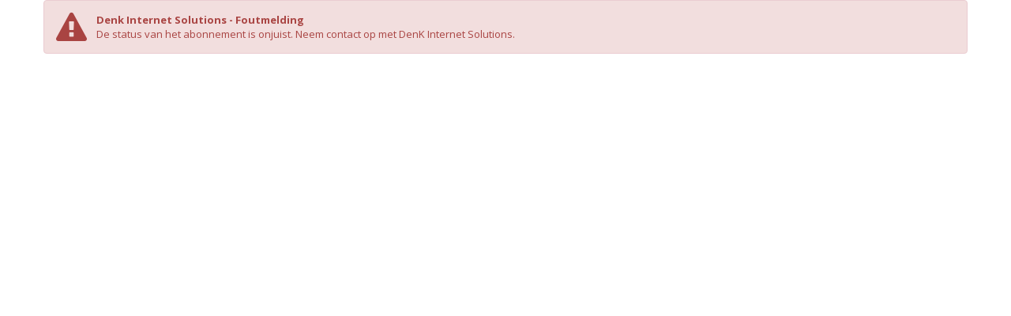

--- FILE ---
content_type: text/html; charset=UTF-8
request_url: https://tools.denkis.nl/0900a77709df2f483469d053b02797ce/centrum-voor-financiele-diensten/contactformulier/advies-werknemerspensioen/Ik%20wil%20graag%20advies%20over%20werknemerspensioen
body_size: 1352
content:
<!DOCTYPE html>
<html>
    <head>
        <meta http-equiv="content-type" content="text/html;charset=utf-8">
        <meta http-equiv="Content-Style-Type" content="text/css">
        <meta name="viewport" content="width=device-width, initial-scale=1, user-scalable=no">
        <meta http-equiv="Cache-control" content="public">
        <script type="text/javascript" src="https://cdn.denkis.nl/jquery/jquery-latest.min.js"></script>
        <script type="text/javascript" src="https://cdn.denkis.nl/denkis/plugin/form/denktool/latest/js/denktoolTop.js"></script>
        <link rel="icon" type="image/svg+xml" href="https://www.denkis.nl/images/denk-logo-1.svg">
        <link rel="stylesheet" href="https://cdn.denkis.nl/bootstrap/custom/denktool/latest/css/bootstrap.min.css">
        <link rel="stylesheet" href="https://cdn.denkis.nl/bootstrap/extension/jasny/custom/denktool/latest/css/jasny-bootstrap.min.css">
        <link rel="stylesheet" href="https://cdn.denkis.nl/jquery/plugin/ui/nouislider/latest/jquery.nouislider.min.css">
        <link rel="stylesheet" href="https://cdn.denkis.nl/jquery/plugin/ui/nouislider/latest/jquery.nouislider.pips.min.css">
        <link rel="stylesheet" href="https://cdn.denkis.nl/jquery/plugin/menu/accordion/custom/denktool/latest/jquery-accordion-menu.css">
        <link rel="stylesheet" href="https://cdn.denkis.nl/bootstrap/plugin/ui/select/latest/css/bootstrap-select.min.css">
        <link rel="stylesheet" href="https://cdn.denkis.nl/bootstrap/plugin/ui/switch/latest/css/bootstrap-switch.min.css">
        <link rel="stylesheet" href="https://cdn.denkis.nl/bootstrap/plugin/ui/datepicker/latest/css/datepicker.css">
        <link rel="stylesheet" href="https://cdn.denkis.nl/denkis/plugin/form/denktool/latest/css/denktool.css">
        <link rel="stylesheet" href="https://cdn.denkis.nl/font/icon/font-awesome/4.7.0/css/font-awesome.min.css">
        <link href="https://fonts.googleapis.com/css?family=Open+Sans:400,400i,600,700" rel="stylesheet" type="text/css">
        <!--[if lt IE 9]>
            <script src="https://oss.maxcdn.com/libs/html5shiv/3.7.0/html5shiv.js"></script>
            <script src="https://oss.maxcdn.com/libs/respond.js/1.4.2/respond.min.js"></script>
        <![endif]-->

        <style type="text/css">
            body {
                font-family: 'Open Sans', verdana;
                font-size: 13px;
                background-color: #FFFFFF;
                color: #414143;
            }
            .form-heading {
                color: #188ADD;
            }
            button[type='submit'],
            button[type='submit']:focus {
                background-color: #EC3736 !important;
                border-color: rgba(0, 0, 0, 0.20) !important;
                color: #FFFFFF !important;
            }
            button[type='submit']:hover {
                background-color: #ff5f5e !important;
                color: #FFFFFF !important;
            }
            button[type='submit']:active {
                background-color: #ff5f5e !important;
                color: #FFFFFF !important;
            }
            .dnktoolLoader .dnktoolLoadObj {
                background-color: #EC3736;
            }
            .dnktoolContainer,
            .dnktoolContainer > .panel-body {
                margin      : 0;
                padding     : 0;
                border      : 0;
                box-shadow  : none;
            }
            .dnktoolContainer > .panel-heading,
            .dnktoolContainer > .panel-footer {
                display     : none;
            }
        </style>
        <title>Contactformulier</title>
    </head>
    <body>
            <div class="container">
                <div class="alert alert-danger">
                    <i class="fa fa-exclamation-triangle fa-3x pull-left"></i><strong>Denk Internet Solutions - Foutmelding</strong><br>De status van het abonnement is onjuist. Neem contact op met DenK Internet Solutions.
                </div>
            </div>
        <script type="text/javascript" src="https://cdn.denkis.nl/bootstrap/custom/denktool/latest/js/bootstrap.min.js"></script>
        <script type="text/javascript" src="https://cdn.denkis.nl/jquery/plugin/iframe/iframe-resizer/latest/iframeResizer.contentWindow.min.js"></script>
        <script type="text/javascript" src="https://cdn.denkis.nl/bootstrap/extension/jasny/custom/denktool/latest/js/jasny-bootstrap.min.js"></script>
        <script type="text/javascript" src="https://cdn.denkis.nl/jquery/plugin/input-mask/robin-herbots/latest/dist/jquery.inputmask.bundle.js"></script>
        <script type="text/javascript" src="https://cdn.denkis.nl/jquery/plugin/validation/validate/latest/jquery.validate.min.js"></script>
        <script type="text/javascript" src="https://cdn.denkis.nl/jquery/plugin/validation/validate/latest/additional-methods.min.js"></script>
        <script type="text/javascript" src="https://cdn.denkis.nl/bootstrap/plugin/ui/select/latest/js/bootstrap-select.min.js"></script>
        <script type="text/javascript" src="https://cdn.denkis.nl/bootstrap/plugin/ui/switch/latest/js/bootstrap-switch.min.js"></script>
        <script type="text/javascript" src="https://cdn.denkis.nl/bootstrap/plugin/ui/datepicker/latest/js/datepicker.js"></script>
        <script type="text/javascript" src="https://cdn.denkis.nl/bootstrap/plugin/ui/datepicker/latest/js/datepicker-init.js"></script>
        <script type="text/javascript" src="https://tools.denkis.nl//ajax.js"></script>
        <script type="text/javascript" src="https://cdn.denkis.nl/denkis/plugin/form/denktool/latest/js/denktoolBottom.js"></script>
        <script type="text/javascript" src="https://www.google.com/recaptcha/api.js"></script>
    </body>
</html>


--- FILE ---
content_type: text/html; charset=UTF-8
request_url: https://tools.denkis.nl//ajax.js
body_size: 1153
content:
<!DOCTYPE html>
<html>
    <head>
        <meta http-equiv="content-type" content="text/html;charset=utf-8">
        <meta http-equiv="Content-Style-Type" content="text/css">
        <meta name="viewport" content="width=device-width, initial-scale=1, user-scalable=no">
        <meta http-equiv="Cache-control" content="public">
        <script type="text/javascript" src="https://cdn.denkis.nl/jquery/jquery-latest.min.js"></script>
        <script type="text/javascript" src="https://cdn.denkis.nl/denkis/plugin/form/denktool/latest/js/denktoolTop.js"></script>
        <link rel="icon" type="image/svg+xml" href="https://www.denkis.nl/images/denk-logo-1.svg">
        <link rel="stylesheet" href="https://cdn.denkis.nl/bootstrap/custom/denktool/latest/css/bootstrap.min.css">
        <link rel="stylesheet" href="https://cdn.denkis.nl/bootstrap/extension/jasny/custom/denktool/latest/css/jasny-bootstrap.min.css">
        <link rel="stylesheet" href="https://cdn.denkis.nl/jquery/plugin/ui/nouislider/latest/jquery.nouislider.min.css">
        <link rel="stylesheet" href="https://cdn.denkis.nl/jquery/plugin/ui/nouislider/latest/jquery.nouislider.pips.min.css">
        <link rel="stylesheet" href="https://cdn.denkis.nl/jquery/plugin/menu/accordion/custom/denktool/latest/jquery-accordion-menu.css">
        <link rel="stylesheet" href="https://cdn.denkis.nl/bootstrap/plugin/ui/select/latest/css/bootstrap-select.min.css">
        <link rel="stylesheet" href="https://cdn.denkis.nl/bootstrap/plugin/ui/switch/latest/css/bootstrap-switch.min.css">
        <link rel="stylesheet" href="https://cdn.denkis.nl/bootstrap/plugin/ui/datepicker/latest/css/datepicker.css">
        <link rel="stylesheet" href="https://cdn.denkis.nl/denkis/plugin/form/denktool/latest/css/denktool.css">
        <link rel="stylesheet" href="https://cdn.denkis.nl/font/icon/font-awesome/4.7.0/css/font-awesome.min.css">
        <!--[if lt IE 9]>
            <script src="https://oss.maxcdn.com/libs/html5shiv/3.7.0/html5shiv.js"></script>
            <script src="https://oss.maxcdn.com/libs/respond.js/1.4.2/respond.min.js"></script>
        <![endif]-->

        <style type="text/css">
            body {
            }
            .dnktoolLoader .dnktoolLoadObj {
                background-color: #9D122B;
            }
            .dnktoolContainer,
            .dnktoolContainer > .panel-body {
                margin      : 
                padding     : 
                border      : 0;
                box-shadow  : none;
            }
            .dnktoolContainer > .panel-heading,
            .dnktoolContainer > .panel-footer {
                display     : none;
            }
            .dnktoolContainer .panel-body > .panel {
                border:0;
            }
            div.input-group > span.input-group-addon:first-of-type {
                 display: none !important;
            }
        </style>
        <title>DenK Internet Solutions</title>
    </head>
    <body>
            <div class="container">
                <div class="alert alert-danger">
                    <i class="fa fa-exclamation-triangle fa-3x pull-left"></i><strong>Denk Internet Solutions - Foutmelding</strong><br>De opgegeven toolsleutel is onjuist.
                </div>
            </div>
        <script type="text/javascript" src="https://cdn.denkis.nl/bootstrap/custom/denktool/latest/js/bootstrap.min.js"></script>
        <script type="text/javascript" src="https://cdn.denkis.nl/jquery/plugin/iframe/iframe-resizer/latest/iframeResizer.contentWindow.min.js"></script>
        <script type="text/javascript" src="https://cdn.denkis.nl/bootstrap/extension/jasny/custom/denktool/latest/js/jasny-bootstrap.min.js"></script>
        <script type="text/javascript" src="https://cdn.denkis.nl/jquery/plugin/input-mask/robin-herbots/latest/dist/jquery.inputmask.bundle.js"></script>
        <script type="text/javascript" src="https://cdn.denkis.nl/jquery/plugin/validation/validate/latest/jquery.validate.min.js"></script>
        <script type="text/javascript" src="https://cdn.denkis.nl/jquery/plugin/validation/validate/latest/additional-methods.min.js"></script>
        <script type="text/javascript" src="https://cdn.denkis.nl/bootstrap/plugin/ui/select/latest/js/bootstrap-select.min.js"></script>
        <script type="text/javascript" src="https://cdn.denkis.nl/bootstrap/plugin/ui/switch/latest/js/bootstrap-switch.min.js"></script>
        <script type="text/javascript" src="https://cdn.denkis.nl/bootstrap/plugin/ui/datepicker/latest/js/datepicker.js"></script>
        <script type="text/javascript" src="https://cdn.denkis.nl/bootstrap/plugin/ui/datepicker/latest/js/datepicker-init.js"></script>
        <script type="text/javascript" src="https://cdn.denkis.nl/denkis/plugin/form/denktool/latest/js/denktoolBottom.js"></script>
    </body>
</html>


--- FILE ---
content_type: text/css
request_url: https://cdn.denkis.nl/denkis/plugin/form/denktool/latest/css/denktool.css
body_size: 4293
content:
/*
----------
name        : denktool.css
version     : 2.0.1
creator     : Ruben
created     : 2016-02-15
changed     : 2019-04-09
----------
*/

@import url(https://fonts.googleapis.com/css?family=Montserrat:400,700);
@import url('https://fonts.googleapis.com/css?family=Roboto+Slab');

/**
 * Firefox 1 pixelbug fix door alleen voor deze browser 1px padding te geven aan de body
 */
@-moz-document url-prefix() {
    body {
		padding-right: 1px !important;
	}
}

/* dnktool - start */

.dnktoolContainer {
    margin: 0 !important;
}
.dnktoolPart1,
.dnktoolPart2,
.dnktoolPart3,
.dnktoolPart4,
.dnktoolPart5,
.dnktoolPart6,
.dnktoolPart7,
.dnktoolPart8,
.dnktoolPart9,
.dnktoolPart10 {
}
.dnktoolSteps {
    font-family: 'Montserrat', sans-serif;
    font-size: 16pt;
    font-weight: bold;
}
.dnktoolHidden,
.dnktoolContentHidden {
    display: none;
}
.dnktoolContentShow {
}
.dnktoolContentShowAnimated {
}
.dnktoolSlider {
    margin-top: 15px;
}
.dnktoolSliderPips {
    margin-bottom: 40px;
}
.dnktoolSliderAddonLeft {
    margin-left: 43px;
}
.dnktoolSliderAddonRight {
    margin-right: 33px;
}
.dnktoolNoMarginBottom {
    margin-bottom: 0;
}
.dnktoolAnimateFocus {
    border-color: #adadad;
    box-shadow: 0 1px 1px rgba(0, 0, 0, 0.075) inset, 0 0 8px rgba(173, 173, 173, 0.6);
    outline: 0 none !important;
}
.dnktoolWellTextarea textarea {
    float: none !important;
    margin-bottom: 3px !important;
}
.dnktoolLabelInfo {
    display: block;
    font-weight: normal;
    text-align: left;
    font-style: italic;
}
.dnktoolOverlay {
    display: none;
    position: fixed;
    width: 100%;
    height: 100%;
    top: 0;
    left: 0;
    margin: 0;
    padding: 0;
    background-color: rgba(255, 255, 255, 0.85);
    -webkit-filter: blur(5px);
    filter: blur(5px);
    z-index: 99998;
}
.dnktoolCheckbox {
    visibility: hidden !important;
    width: 0px !important; /** wanneer width en height op 0px gezet wordt dan verliest de checkbox zijn functie in Chrome, Edge en IE **/
    height: 1px !important; /** wanneer width en height op 0px gezet wordt dan verliest de checkbox zijn functie in Chrome, Edge en IE **/
    margin: 0 0 0 -30px !important;
    padding: 0 !important;
}
.dnktoolPaginationList {
    margin: 0;
    padding-left: 0 !important;
    padding-right: 0 !important;
}
.dnktoolPaginationNav {
    margin: 0;
    padding-left: 0 !important;
    padding-right: 0 !important;
}
/* dnktool - end */

/* bootstrap - start */
body, html {
    margin: 0;
    padding: 0;
    font-size: inherit;
}
*:focus,
*:hover,
*:active {
    outline: 0 none !important;
}
.container {
    display: none;
    padding-top: 15px;
    padding: 0;
}
.container-fluid {
    margin: 0;
    padding: 0;
    margin-right: auto;
    margin-left: auto;
}
hr {
    margin-top: 15px;
    margin-bottom: 15px;
}
/*p:last-of-type {
    margin-bottom: 0;
}*/
label {
    font-weight: normal;
}
input[type="file"]:focus, input[type="checkbox"]:focus, input[type="radio"]:focus {
    outline: 0 none !important;
}
.panel {
    background-color: inherit !important;
    box-shadow: none;
/*    margin-bottom: 0;*/
}
/*
.panel:last-of-type {
    margin-bottom: 0;
}
*/
.panel:not(:first-child) {
    box-shadow: none;
}
.panel-heading {
}
.panel-heading .badge {
    /*font-family: 'Montserrat', sans-serif;*/
    /*font-weight: bold;*/
    background-color: rgba(0, 0, 0, 0.60) !important;
    margin-right: 8px;
}
.panel-title {
    font-size: 1.05em;
}
/*
.panel-body.dnktoolIntroText {
    padding: 0 15px;
}
.panel-body.dnktoolSubText {
}
.panel-body.dnktoolFooterText {
    padding: 0 15px;
}
*/
.dnktoolContainer > .panel-body {
    padding: 15px;
}
.panel-body {
    padding: 0 0 15px 0;
}
.panel-body:first-of-type {
    padding-top: 0;
}
.panel-body:last-of-type {
    padding-bottom: 0;
}
.dnktoolContainer > .panel-body > .panel:last-of-type,
.dnktoolContainer > .panel-body > .panel:only-child {
    padding-bottom: 0;
}
.panel-footer > #dnktoolFooter {
    display: block;
    width: 100%;
}
.btn {
    background-color: #f5f5f5 !important;
    border-color: rgba(0, 0, 0, 0.2);
    color: #555555 !important;
    font-size: inherit;
}
.btn:hover {
    background-color: #DCDCDC !important;
    border-color: rgba(0, 0, 0, 0.25);
}
.has-error .btn {
    background-color: #f2dede !important;
    border-color: #A94442 !important;
    color: #A94442 !important;
}
.btn-label i {
    font-size: 1em;
    line-height: 1em;
}
.bootstrap-select .filter-option {
    line-height: 1.7em;
}
.btn.active.focus, .btn.active:focus, .btn.focus, .btn.focus:active, .btn:active:focus, .btn:focus {
    outline: 0 none !important;
}
.form-control {
    height: auto !important;
    font-size: inherit;
    box-shadow: none;
    /*box-shadow: 0 1px 1px rgba(0, 0, 0, 0.075) inset;*/
    transition: border-color 0.15s ease-in-out 0s, box-shadow 0.15s ease-in-out 0s;
}
.form-control:focus {
    border-color: #ADADAD;
    box-shadow: 0 1px 1px rgba(0, 0, 0, 0.075) inset, 0 0 8px rgba(173, 173, 173, 0.6);
    outline: 0 none !important;
}
/*.form-group:last-of-type, .form-group:only-child {
    margin-bottom: 0;
}*/
.form-group {
    margin: 15px 0 !important;
}
.form-group + .dnktoolHidden {
    margin-bottom: 0;
}
.well {
    margin: 0px;
    padding-bottom: 14px;
    background-color: #FEFEFE;
    border-color: #CCCCCC;
    border-top-left-radius: 0;
    border-bottom-left-radius: 0;
    box-shadow: none;
    /*box-shadow: 0 1px 1px rgba(0, 0, 0, 0.05) inset;*/
}
.well-sm {
    padding-bottom: 4px;
    border-radius: 4;
}
.well-lg {
    padding-bottom: 19px;
}
.well .btn {
    margin-bottom: 5px;
    margin-right: 5px
}
.input-group-addon {
    font-family: 'Montserrat', sans-serif;
    font-size: inherit;
    font-weight: bold;
}
.input-group-addon > .fa {
/*    font-size: 14px;*/
}
.input-group-addon > .dnktoolFa {
    font-family: 'Montserrat', sans-serif;
    font-weight: bold;
}
.btn-labeled {
    /*font-family: 'Montserrat', sans-serif;*/
}
.input-group-addon + .well {
    border-top-right-radius: 0;
    border-bottom-right-radius: 0;
}

.bootstrap-select > .btn:hover,
.bootstrap-select > .btn-default.active,
.bootstrap-select > .btn.active.focus,
.bootstrap-select > .btn.active:focus,
.bootstrap-select > .btn.focus,
.bootstrap-select > .btn.focus:active,
.bootstrap-select > .btn:active:focus,
.bootstrap-select > .btn:focus {
    background-color: #EEEEEE;
}
.bootstrap-select .dropdown-toggle {
    padding: 4px 12px !important;
}
.bootstrap-select .dropdown-toggle:focus {
    outline: none !important;
}
.dropdown-menu {
    font-size: 1em;
}
.dropdown-menu > li > a,
.dropdown-menu > li > a:hover,
.dropdown-menu > li > a:focus {
    outline: none !important;
}
/*.bootstrap-select > .btn {
    border-radius: 0;
}
.input-group-addon + .bootstrap-select .btn {
    border-radius: 0;
}*/
.has-error .input-group .well {
    border-color: #a94442;
    color: #a94442;
}
.has-error .input-group span.btn:hover {
    background-color: #EED2D2;
    border-color: #a94442;
    color: #a94442;
}

select.bs-select-hidden {
    display: inline !important;
    visibility: hidden !important; /** visibility:hidden ipv display:none ivm uitsluiten van validatie binnen hidden omgeving **/
}

.popover-title,
.popover-content {
    width: 100%;
    color: #555555;
}
.popover-title .table,
.popover-content .table {
    width: 100%;
    margin-bottom: 0;
}
.popover-title .table td,
.popover-content .table td {
    padding: 3px;
}
.popover-title .table tr:first-child td,
.popover-content .table tr:first-child td {
    border: 0 !important;
}

.media-body, .media-left, .media-right {
    vertical-align: middle;
}

.pagination {
    margin: 0; 
}
.pagination > li > a,
.pagination > li > span {
    color: inherit;
    font-family: 'Montserrat', sans-serif;
    font-size: 0.85em;
}
.pagination > li > a:focus,
.pagination > li > a:hover,
.pagination > li > span:focus,
.pagination > li > span:hover {
    background-color: #F5F5F5;
    border-color: #ddd;
    color: #474747;

}
.pagination > .active > a,
.pagination > .active > a:focus,
.pagination > .active > a:hover,
.pagination > .active > span,
.pagination > .active > span:focus,
.pagination > .active > span:hover {
    background-color: #9C9C9C;
    border-color: #9C9C9C;
    color: #fff;
}
.pagination .fa {
    display: inline;
}
/* bootstrap - end */

/*font awesome - start */
/*.fa {
    vertical-align: middle;
}*/
/*font awesome - end */

/* jasny - start */
.btn-label {
    background: rgba(0, 0, 0, 0.10) none repeat scroll 0 0;
    border-right: 1px rgba(0, 0, 0, 0.10) solid;
}
.fileinput {
    width: 100%;
}
.fileinput .btn {
    margin-top: 5px;
}
.fileinput-filename {
    min-height: 2.8em;
}
.fileinput-exists > .btn-danger {
    color: #000;
}
/* jasny - end */

/* noUiSlider - start */
/*
Selector            Effect
.noUi-target        This class is added to the element you call .noUiSlider() on. Has border, background and other styling properties to establish the slider design.
.noUi-base          The slider bar. Serves as the calculating point for the slider handles, and has no visible styling.
.noUi-origin        The elements connected to the base, defining the handle locations.

.noUi-handle        The actual, visible handles. Style these any way you like! The lower and upper handles can be targeted individually.
.noUi-handle-lower
.noUi-handle-upper  

.noUi-connect       Styling class for setting properties related to the slider connect segment.
.noUi-background    Styling class for setting properties related to the slider background.
.noUi-state-tap     This class is added when the slider bar is tapped or clicked. A slider with this call will reject any user input. noUiSlider will remove this class after 300ms, leaving that timespan to perform visual animations.
[disabled]          Apply this to your slider to disable it, and make sure the slider visuals reflect the disabled state.
*/
.noUi-pips {
    color: inherit;
}
/*.noUi-marker,
.noUi-marker-large, .noUi-marker-sub {
    background-color: inherit;
}*/
.noUi-connect {
    background-color: #EEEEEE;
}
.noUi-background {
}
.noUi-horizontal.noUi-extended {
    padding-right: 32px;
}
.noUi-horizontal.noUi-extended .noUi-handle {
    left: -1px;
}
.noUi-horizontal.noUi-extended .noUi-origin {
    right: -32px;
}
.noUi-vertical.noUi-extended {
    padding-bottom: 32px;
}
.noUi-vertical.noUi-extended .noUi-handle {
    top: -1px;
}
.noUi-vertical.noUi-extended .noUi-origin  {
    bottom: -32px;
}
.noUi-connect {
    background-color: #EEEEEE;
}
/* noUiSlider - end */

/* reCaptcha - start */
.g-recaptcha,
.g-recaptcha div,
.g-recaptcha div div,
.g-recaptcha div div iframe {
    margin:0;
    padding:0;
}
.g-recaptcha div div {
    transform: scale(0.96);
    transform-origin: 0 0 0;
    -ms-transform: scale(0.96);
    -ms-transform-origin: 0 0 0;
    -webkit-transform: scale(0.96);
    -webkit-transform-origin: 0 0 0;
    border: 0px #000000 solid;
}
/* reCaptcha - end */

/* accordion */
.layout1 div.acc_container {
    margin: 0 0 0 0 !important;
    border: 0;
    background-color: transparent !important;
}
.layout1 div.acc_container .block {
    padding: 20px;
}
.layout1 div.acc_container .block p {
    margin: 0;
    font-family: inherit !important;
    font-size: 1.05em;
}
.layout1 h2.acc_title_bar {
    display: table;
    width: 100%;
    margin: 0 0 1px 0 !important;
    vertical-align: middle !important;
}
.layout1 h2.acc_title_bar a {
    display: table-cell;
    padding: 0 0 0 60px !important;
    font-family: 'Roboto Slab', 'serif' !important;
    font-size: 1.0em;
    vertical-align: middle !important;
}
@media (min-width: 0px) and (max-width: 479px) {
    .layout1 h2.acc_title_bar a {
        font-size: 0.9em;
    }
}
.layout1 h2.acc_title_bar a:hover {
    background-color: #F5F5F5;
}
.layout1 h2.acc_title_bar a:before,
.layout1 .theme-custom-title-bar a:before {
    line-height: 48px;
    background-color: #FFF !important;
    font-family: 'Font Awesome 5 Pro';
    font-weight: 200;
}
.layout1 h2.acc_title_bar a:after,
.layout1 .theme-custom-title-bar a:after {
    line-height: 48px;
    background-color: #FFF !important;
}
.layout1 .accordion_search_container {
    background: #ffffff none repeat scroll 0 0;
    display: none;
    margin: 0 0 5px 0;
    position: relative;
}
.layout1 .accordion_search_container .accordion_search_input_box {
    padding: 10px 20px;
}
.layout1 .accordion_search_container .search_icon {
    background: none;
}
.layout1 .search_result_container {
    background: #FFF none repeat scroll 0 0;
    box-sizing: border-box;
    color: #000;
    display: none;
    line-height: 24px;
    margin: 20px;
    padding: 10px 20px;
    width: -webkit-calc(100% - 40px);
    width:    -moz-calc(100% - 40px);
    width:         calc(100% - 40px);
    box-shadow: 0px 6px 10px #555;
}
.layout1 .suggestion_box {
    display: none;
    padding: 10px 20px;
    text-align: left;
}
.layout1 .acc-ctrl-btn {
    margin: 0 0 5px 0 !important;
}
.layout1 .acc-ctrl-btn span {
    width: 32px;
    height: 32px;
    line-height: 34px;
    border: 0 !important;
    background-color: #F5F5F5 !important;
}
.layout1 .acc-ctrl-btn span:hover {
    background-color: #CDCDCD !important;
}
.layout1 #bsa_page_navigation {
    margin: 0 !important;
    padding: 0 !important;
    border: 0 !important;
}
.layout1 .bsa_page_navigation a {
    display: inline-block;
    margin: 4px -1px 0 6px !important;
    padding: 0 !important;
    width: 32px;
    height: 32px;
    line-height: 30px;
    border: 0 !important;
    font-family: 'Roboto Slab', 'serif' !important;
    background-color: #F5F5F5 !important;
}
.layout1 .bsa_page_navigation a:hover {
    background-color: #CDCDCD !important;
}
.layout1 .bsa_page_navigation a.page_link {
}
.layout1 .bsa_page_navigation a.previous_link {
    display: none;
}
.layout1 .bsa_page_navigation a.next_link {
    display: none;
}
.layout1 span.total_pages {
    display: none !important;
}
.accordion_search_container .acc_clear_btn:after {
    background: #FFFFFF;
    right: 8px;
    top: 4px;
    padding: 5px 10px;
    display: inline-block;
    position: absolute;
    content: '\f1f8';
    font-family: 'Font Awesome 5 Pro';
    font-size: 18px;
    font-style: normal;
    font-weight: normal;
    text-decoration: inherit;
    color: #6A6A6A;
}
.accordion_search_container .rtl_clear_btn:before {
    background: #FFFFFF;
    left: 8px;
    top: 4px;
    padding: 5px 10px;
    display: inline-block;
    position: absolute;
    content: '\f1f8';
    font-family: 'Font Awesome 5 Pro';
    font-size: 18px;
    font-style: normal;
    font-weight: normal;
    text-decoration: inherit;
    color: #6A6A6A;
}
.accordion_search_container .rtl_clear_btn {
    position: absolute;
    font-weight: bold;
    cursor: pointer;
    display: none;
}
/*
@media (min-width: 0px) and (max-width: 479px) {
}
@media screen and (max-width: 768px) {
}
@media only screen and (min-width: 768px) and (max-width: 959px) {
}
@media only screen and (min-width: 959px) {
}
*/
/* accordion - end */

/* custom - start */
.personAdded {
    margin: 0;
}
.haystack .needle {
    display: inline;
    font-style: normal;
    background-color: #ffff80;
    color: #000000;
}
/* custom - end */


@media only screen and (max-width : 510px) {
    .dnktoolHideXs {
        display: none;
    }
    .dnktoolCaptcha div div .well {
        border-top-left-radius: 4px;
        border-bottom-left-radius: 4px;
    }
    .g-recaptcha {
        width: 100px;
        margin: 0;
        padding: 0;
    }
}
@media only screen and (max-width : 454px) {
    .dnktoolHideXxs {
        display: none;
    }
    .dnktoolCaptcha div .input-group {
        width: 100%;
    }
    .dnktoolCaptcha div div .well {
        height: 80px;
        margin: 0;
        padding: 0;
        border: 0;
    }
    .dnktoolCaptcha div .input-group {
        padding: 9px 9px 7px 9px;
        border: 1px #CCCCCC solid;
        border-radius: 4px;
    }
    .dnktoolCaptcha span[class~='dnktoolCaptchaExclamation'],
    .dnktoolCaptcha span[class~='dnktoolCaptchaQuestion'] {
        display: inline;
        padding: 10px 14px;
        margin: 0;
        margin-right: 5px;
        line-height: 40px;
        border: 1px #CCCCCC solid;
        border-radius: 4px;
    }
    .dnktoolCaptcha .input-group .form-control:not(:first-child):not(:last-child),
    .dnktoolCaptcha .input-group-addon:not(:first-child):not(:last-child),
    .dnktoolCaptcha .input-group-btn:not(:first-child):not(:last-child) {
        border-radius: 4px;
    }
}
@media only screen and (max-width : 390px) {
    .dnktoolHideXxxs {
        display: none;
    }
    .dnktoolCaptcha div div .well {
        height: 63px;
    }
    .g-recaptcha div div {
        width:100px;
        transform: scale(0.73);
        transform-origin: 0 0 0;
        -ms-transform: scale(0.73);
        -ms-transform-origin: 0 0 0;
        -webkit-transform: scale(0.73);
        -webkit-transform-origin: 0 0 0;
    }
}
@media only screen and (max-width : 320px) {
    .dnktoolCaptcha div div .well {
        height: 58px;
    }
    .g-recaptcha div div {
        width:100px;
        transform: scale(0.66);
        transform-origin: 0 0 0;
        -ms-transform: scale(0.66);
        -ms-transform-origin: 0 0 0;
        -webkit-transform: scale(0.66);
        -webkit-transform-origin: 0 0 0;
    }
}


/* ----------- iPhone 4 and 4S ----------- */

/* Portrait and Landscape */
@media only screen 
and (min-device-width: 320px) 
and (max-device-width: 480px)
and (-webkit-min-device-pixel-ratio: 2) {
}

/* Portrait */
@media only screen 
and (min-device-width: 320px) 
and (max-device-width: 480px)
and (-webkit-min-device-pixel-ratio: 2)
and (orientation: portrait) {
}

/* Landscape */
@media only screen 
and (min-device-width: 320px) 
and (max-device-width: 480px)
and (-webkit-min-device-pixel-ratio: 2)
and (orientation: landscape) {
}

/* ----------- iPhone 5 and 5S ----------- */

/* Portrait and Landscape */
@media only screen 
and (min-device-width: 320px) 
and (max-device-width: 568px)
and (-webkit-min-device-pixel-ratio: 2) {
}

/* Portrait */
@media only screen 
and (min-device-width: 320px) 
and (max-device-width: 568px)
and (-webkit-min-device-pixel-ratio: 2)
and (orientation: portrait) {
}

/* Landscape */
@media only screen 
and (min-device-width: 320px) 
and (max-device-width: 568px)
and (-webkit-min-device-pixel-ratio: 2)
and (orientation: landscape) {
}

/* ----------- iPhone 6 ----------- */

/* Portrait and Landscape */
@media only screen 
and (min-device-width: 375px) 
and (max-device-width: 667px) 
and (-webkit-min-device-pixel-ratio: 2) {
}

/* Portrait */
@media only screen 
and (min-device-width: 375px) 
and (max-device-width: 667px) 
and (-webkit-min-device-pixel-ratio: 2)
and (orientation: portrait) {
}

/* Landscape */
@media only screen 
and (min-device-width: 375px) 
and (max-device-width: 667px) 
and (-webkit-min-device-pixel-ratio: 2)
and (orientation: landscape) {
}

/* ----------- iPhone 6+ ----------- */

/* Portrait and Landscape */
@media only screen 
and (min-device-width: 414px) 
and (max-device-width: 736px) 
and (-webkit-min-device-pixel-ratio: 3) {
}

/* Portrait */
@media only screen 
and (min-device-width: 414px) 
and (max-device-width: 736px) 
and (-webkit-min-device-pixel-ratio: 3)
and (orientation: portrait) {
}

/* Landscape */
@media only screen 
and (min-device-width: 414px) 
and (max-device-width: 736px) 
and (-webkit-min-device-pixel-ratio: 3)
and (orientation: landscape) {
}

--- FILE ---
content_type: application/javascript
request_url: https://cdn.denkis.nl/denkis/plugin/form/denktool/latest/js/denktoolBottom.js
body_size: 11950
content:
// ----------
// name     : denktoolBottom.js
// version  : 2.0.1
// creator  : Ruben
// created  : 2016-04-04
// changed  : 2022-04-06
// ----------

// vars
var dnktoolName = $('#dnktoolFooter').attr('dnktool-name');
var dnktoolVersion = $('#dnktoolFooter').attr('dnktool-version');
var dnktoolIsBase = $('#dnktoolFooter').attr('dnktool-isbase');
var dnktoolKey = $('#dnktoolFooter').attr('dnktool-key');
var dnktoolClientName = $('#dnktoolFooter').attr('dnktool-clientname');
var dnktoolCompanyLabel = $('#dnktoolFooter').attr('dnktool-companylabel');

// dnktoolFooter
$(function () {
    var output = '';
    // dnktoolCompanyLabel
    if (dnktoolCompanyLabel == 1) {
        output += '<span style="float:left;">webapp by <a href="https://www.denkis.nl" target="_blank" title="DenK Internet Solutions"><img src="https://cdn.denkis.nl/denkis/company/logo/denk-logo.svg" style="width:17px;height:17px;" tabindex="0" data-toggle="popoverCompanyLabel"></a></span>';
    };
    // dnktoolInfo
    output += '<i class="fal fa-info-square fa-fw" aria-hidden="true" style="color:#C6C6C6;margin-left:10px;font-size:16px;cursor:pointer;" data-toggle="dnktoolInfo"></i>';
    $('#dnktoolFooter').html(output);
    output = undefined;
});

// dnktoolFocus
$(function () {
    function animateFocus() {
        $('.dnktoolFocus').toggleClass('dnktoolAnimateFocus', 250);
    }
    setInterval(animateFocus, 1500);
});

// dnktoolScrollTo
function dnktoolScrollTo($scrollTo) {
    if (!$scrollTo.length) return;
    $('html, body').stop().animate({
        scrollTop: $scrollTo.offset().top
    }, 1000);
}

// dnktoolCaptcha
$(function () {
    if($("#dnktoolCaptcha").length) {
        var output;
        output  = "<div class=\"form-group dnktoolCaptcha\">";
        output += "    <label class=\"col-md-4 col-sm-4 control-label\" for=\"\">Bewijs om misbruik te voorkomen dat u geen robot bent</label>";
        output += "    <div class=\"col-md-8 col-sm-8\">";
        output += "        <div class=\"input-group\">";
        output += "            <span class=\"input-group-addon dnktoolCaptchaIcon dnktoolHideXs\"><i class=\"fa fa-check-square fa-fw\"></i></span>";
        output += "            <div class=\"well well-sm\">";
        output += "                <div class=\"g-recaptcha\" data-sitekey=\"6Lc-8QETAAAAAFbHss058FgZ4LMpVXwhclQ4h8O8\"></div>";
        output += "            </div>";
        output += "            <span class=\"input-group-addon btn btn-default dnktoolCaptchaQuestion dnktoolHideXxxs\" role=\"button\" data-toggle=\"popoverCaptcha\"><i class=\"fa fa-question\"></i></span>";
        output += "            <span class=\"input-group-addon btn btn-default dnktoolCaptchaExclamation dnktoolHideXxs\" role=\"button\" data-toggle=\"popover\"><i class=\"fa fa-exclamation\"></i></span>";
        output += "        </div>";
        output += "    </div>";
        output += "</div>";
        $("#dnktoolCaptcha").replaceWith(output);
        output = undefined;
    }
});

// dnktoolCaptcha hypotheekcalc 2022
$(function () {
    if($("#dnktoolCaptchahc22").length) {
        var output;
        output  = "<div class=\"form-group dnktoolCaptcha\">";
        output += "    <label class=\"col-md-4 col-sm-4\" for=\"\">Bewijs om misbruik te voorkomen dat u geen robot bent</label>";
        output += "    <div class=\"col-md-7 col-sm-7 col-xs-11\">";
        output += "        <div class=\"input-group\">";
        output += "                <div class=\"g-recaptcha\" data-sitekey=\"6Lc-8QETAAAAAFbHss058FgZ4LMpVXwhclQ4h8O8\"></div>";
        output += "        </div>";
        output += "    </div>";
        output += "    <div class=\"col-md-1 col-sm-1 col-xs-1\">";
        output += "        <span class=\"input-group-addon btn btn-default dnktoolCaptchaQuestion dnktoolHideXxxs btn-vraag-round\" role=\"button\" data-toggle=\"popoverCaptcha\"><i class=\"fa fa-question\"></i></span>";
        output += "        <span class=\"input-group-addon btn btn-default dnktoolCaptchaExclamation dnktoolHideXxs btn-req-round\" role=\"button\" data-toggle=\"popover\"><i class=\"fa fa-exclamation\"></i></span>";
        output += "    </div>";
        output += "</div>";
        $("#dnktoolCaptchahc22").replaceWith(output);
        output = undefined;
    }
});

        /*
        $(document).live(function(){
            if ($("#akkoordVersturen").length) {
                $(':submit').attr('disabled', true);
            }
        });
        
        
        $("#akkoordVersturen").click(function() {
        if ($('#akkoordVersturen').hasClass('active')) {
                    $(':submit').attr('disabled', true);
                } else {
                    $(':submit').attr('disabled', false);   
                }
        }); 
        }
        */
        
        $('body').on('click', '#akkoordVersturen', function() {
            if ($('#akkoordVersturen').hasClass('active')) {
                $(':submit').attr('disabled', false);
            } else {
                $(':submit').attr('disabled', true);
            }
        });  

// dnktoolPartSend
$(function () {
    if($("#dnktoolSubmitPanel").length) {
        var dnktoolCap = $('#dnktoolSubmitPanel').attr('dnktool-cap');
        var dnktoolCapType = $('#dnktoolSubmitPanel').attr('dnktool-captype');
        var output;

        output  = "<div class=\"panel panel-default\" id=\"dnktoolPartSubmit\">";
        output += "    <div class=\"panel-heading\">";
        output += "        <h3 class=\"panel-title\">Bevestigen en verzenden</h3>";
        output += "    </div>";
        output += "    <div class=\"panel-body\">";
        /*
        output += "    <div class=\"form-group\">";
        output += "        <div class=\"col-md-offset-2 col-md-8 col-sm-8\">";
        output += "            <div class=\"input-group\">";
        output += "                <p>Door dit formulier te verzenden geeft u ons, "+dnktoolClientName+", toestemming voor het gebruik van de door u ingevulde gegevens voor het doel waarvoor deze in dit formulier worden gevraagd. U heeft uiteraard het recht uw toestemming weer in te trekken.</p>";
        output += "            </div>";
        output += "        </div>";
        output += "    </div>";
        */
        output += "        <div class=\"form-group\">";
        output += "            <label class=\"col-md-8 col-sm-8 col-md-offset-4 col-sm-offset-4\" for=\"\">Door dit formulier te verzenden geeft u ons, "+dnktoolClientName+", toestemming voor het gebruik van de door u ingevulde gegevens voor het doel waarvoor deze in dit formulier worden gevraagd. U heeft uiteraard het recht uw toestemming weer in te trekken.</label>";
        output += "        </div>";
        output += "        <div class=\"form-group\">";
        output += "            <label class=\"col-md-4 col-sm-4 control-label\" for=\"\"></label>";
        output += "          <div class=\"col-md-8 col-sm-8 control-col\">";
        output += "            <div class=\"input-group\">";
        output += "                <span class=\"button-checkbox\">";
        output += "                    <button class=\"btn btn-labeled\" id=\"akkoordVersturen\" type=\"button\" data-color=\"default\">Akkoord</button>";
        output += "                    <input class=\"hidden\" type=\"checkbox\" name=\"akkoordVersturen\" value=\"true\">";
        output += "                </span>";
        output += "            </div>"; 
        output += "          </div>";
        output += "        </div>";
        
        if(dnktoolCap==1) {
            if (dnktoolCapType=='reCAPTCHA') {
                output += "        <div class=\"form-group dnktoolCaptcha\">";
                output += "            <label class=\"col-md-4 col-sm-4 control-label\" for=\"\">Bewijs om misbruik te voorkomen dat u geen robot bent</label>";
                output += "            <div class=\"col-md-8 col-sm-8\">";
                output += "                <div class=\"input-group\">";
                output += "                    <span class=\"input-group-addon dnktoolCaptchaIcon dnktoolHideXs\"><i class=\"fa fa-check-square fa-fw\"></i></span>";
                output += "                    <div class=\"well well-sm\">";
                output += "                        <div class=\"g-recaptcha\" data-sitekey=\"6Lc-8QETAAAAAFbHss058FgZ4LMpVXwhclQ4h8O8\"></div>";
                output += "                    </div>";
                output += "                    <span class=\"input-group-addon btn btn-default dnktoolCaptchaQuestion dnktoolHideXxxs\" role=\"button\" data-toggle=\"popoverCaptcha\"><i class=\"fa fa-question\"></i></span>";
                output += "                    <span class=\"input-group-addon btn btn-default dnktoolCaptchaExclamation dnktoolHideXxs\" role=\"button\" data-toggle=\"popover\"><i class=\"fa fa-exclamation\"></i></span>";
                output += "                </div>";
                output += "            </div>";
                output += "        </div>";
                output += "        <hr>";
            }
        }

        output += "        <div class=\"form-group\">";
        output += "            <label class=\"col-md-4 col-sm-4 control-label hidden-xs\" for=\"\"></label>";
        output += "            <div class=\"col-md-8 col-sm-8\">";
        output += "                <div class=\"input-group\">";    
        output += "                    <button class=\"btn btn-default btn-labeled\" type=\"submit\" disabled=\"disabled\"><span class=\"btn-label btn-label-left\"><i class=\"fa fa-fw fa-send\"></i></span>Verzenden</button>";
        output += "                </div>";
        output += "            </div>";
        output += "        </div>";
        output += "    </div>";
        output += "</div>";

        $("#dnktoolSubmitPanel").replaceWith(output);
        output = undefined;
    }
});

// verberg een element
function dnktoolHide(element) {
    $(element).hide();
}

// toon een element
function dnktoolShow(element) {
    $(element).show();
}

// verwijder een element
function dnktoolRemove(element) {
    $(element).remove();
}

// leeg alle form velden binnen een bepaald element
function dnktoolClearForm(element) {
    jQuery(element).find(':input').each(function() {
        switch(this.type) {
            case 'password':
            case 'text':
            case 'textarea':
            case 'file':
            case 'select-one':
            case 'select-multiple':
                jQuery(this).val('');
                break;
            case 'checkbox':
            case 'radio':
                this.checked = false;
        }
    });
}

// modal dialog prompt
function dnktoolModal(title, content, footer, closeButton, size) {
    
    $("div").remove("#dnktoolModal");
    $(document.body).append('<div class="dnktoolModal"></div>');

    var output = "";

    switch(size) {
        case 'small':
            size = "sm";
            break;
        case 'large':
            size = "lg";
            break;
    }

    // sluitknop toevoegen
    if (footer) {
        footer = "<p style=\"float:left;font-size:0.9em;font-style:italic;margin:0;\">" +  footer + "</p>";
    };
    // sluitknop toevoegen
    if (closeButton) {
        closeButton = "<button type=\"button\" class=\"btn btn-default\" data-dismiss=\"modal\">" +  closeButton + "</button>";
    };

    // small
    output += "<div class=\"modal fade\" id=\"dnktoolModal\" role=\"dialog\">";
    output += "    <div class=\"modal-dialog modal-" + size + "\">";
    output += "        <div class=\"modal-content\">";
    output += "            <div class=\"modal-header\">";
    output += "                <button type=\"button\" class=\"close\" data-dismiss=\"modal\">&times;</button>";
    output += "                <h4 class=\"modal-title\">" +  title + "</h4>";
    output += "            </div>";
    output += "            <div class=\"modal-body\">";
    output += "                <p style=\"margin:0;\">" +  content + "</p>";
    output += "            </div>";

    // footer toevoegen wanneer aanwezig
    if (footer || closeButton) {
        output += "            <div class=\"modal-footer\">";
        output += "                " + footer + "";
        output += "                " + closeButton + "";
        output += "            </div>";
    };

    output += "        </div>";
    output += "    </div>";
    output += "</div>";

    $('.dnktoolModal').replaceWith(output);
    $('#dnktoolModal').modal('show');
    $('input, textarea').blur();
    output = undefined;
}

// bootstrap plugin popover (cdn.denkis.nl/bootstrap/custom/denktool/latest/js/bootstrap.min.js)
$(function () {

    $(document.body).prepend('<span class="popoverTitle" style="display:none;"></span>');
    $(document.body).prepend('<span class="popoverContent" style="display:none;"></span>');

    $('[data-toggle="popover"], [data-toggle="popoverCaptcha"]').on('click', function(e) {

        var parentFormGroup = $(this).parents('.form-group');
        var parentInputGroup = $(this).parents('.input-group');

        if ($(this).attr('title')) {
            $('span.popoverTitle').html($(this).attr("title"));
        }
        else {
            if ($(this).attr('data-toggle')=='popoverCaptcha') {
                $('span.popoverTitle').html('Captcha');
            }
            else {
                $('span.popoverTitle').html('Attentie');
            }
        }

        if ($(this).attr('data-content')) {
            $('span.popoverContent').html($(this).data("content"));
        }
        else {
            if ($(this).attr('data-toggle')=='popoverCaptcha') {
                $('span.popoverContent').html('Om eventueel misbruik van dit formulier te voorkomen moet aangetoond worden dat de invuller van dit formulier wel een echt persoon is en geen &#34;robot&#34; (geautomatiseerd proces).');
            }
            else {
                $('span.popoverContent').html('Invoer en/of selectie is noodzakelijk');
            }
        }

        if ($(this).attr('data-popover-active')) {

            // hightlight verwijderen
            $('.dnktoolOverlay').fadeOut(500, function(){
                $(parentFormGroup).css({
                    'position': '',
                    'color': '',
                    'font-weight': '',
                    'background-color': '',
                    'margin': '',
                    'padding': '',
                    'border': '',
                    'border-radius': '',
                    'boxShadow': '',
                    'z-index': ''
                });
            });

            $('[data-popover-active]').removeAttr('data-popover-active');
            $('.form-group').popover('hide');
        }
        else {

            var parentFormGroup = $(this).parents('.form-group');
            var parentInputGroup = $(this).parents('.input-group');

            // hightlight plaatsen
            // $(parentFormGroup).css({
            //     'position': 'relative',
            //     'background-color': '#FFF',
            //     'margin-top': '-16px',
            //     'margin-bottom': '-1px',
            //     'margin-left': '-16px',
            //     'margin-right': '-16px',
            //     'padding-top': '15px',
            //     'padding-bottom': '15px',
            //     'border': '1px #FFF solid',
            //     'border-radius': '4px',
            //     'boxShadow': '0px 0px 4px rgba(0, 0, 0, 0.2)',
            //     'z-index': '99999'
            // });

            // $(parentFormGroup).css('cssText', 'position:relative; background-color:#FFF; margin:-16px -16px 0 -16px !important; padding-top:15px; padding-bottom:15px; border:1px #FFF solid; border-radius:4px; box-shadow:0px 0px 4px rgba(0, 0, 0, 0.2); z-index:99999;');

            if ($(parentFormGroup).is(':first-of-type')) {
                $(parentFormGroup).css('cssText', 'position:relative; background-color:#FFF; margin:0 !important; padding-top:15px; z-index:99999;');
            }
            else if ($(parentFormGroup).is(':last-of-type')) {
                $(parentFormGroup).css('cssText', 'position:relative; background-color:#FFF; margin:0 !important; padding-bottom:15px; z-index:99999;'); 
            }
            else {
                $(parentFormGroup).css('cssText', 'position:relative; background-color:#FFF; margin:0 !important; z-index:99999;');
            }

            $('.dnktoolOverlay').fadeIn(500);

            $('[data-popover-active]').removeAttr('data-popover-active');
            $(this).attr('data-popover-active', 'true');

            // verwijder wanneer het geen parent is
            $('.input-group').not(parentFormGroup).popover('hide');

            $(parentFormGroup).popover('show');
            var popupOffset = $('.popover').offset();
            popupTopPos = popupOffset.top;
            $('.popover').css({
                //'top': popupTopPos,
                'z-index': '999999'
            });
            //alert(popupTopPos);
        }

        e.stopPropagation();
    });

    // verwijder dnktoolOverlay, popup en herstel .form-group
    $('.dnktoolOverlay').on('click', function(e) {
        $('.dnktoolOverlay').fadeOut(500, function(){
            $('.form-group').css({
                'position': '',
                'background-color': '',
                'margin': '',
                'padding': '',
                'border': '',
                'border-radius': '',
                'boxShadow': '',
                'z-index': ''
            });
        });
        $('[data-popover-active]').removeAttr('data-popover-active');
        $('.form-group').popover('hide');
    });

    // algemene popover
    $('.form-group').popover({
        animation: true,
        delay: {
            "show": 100,
            "hide": 100
        },
        html: true,
        container: 'body',
        placement: 'auto top',
        selector: false,
        trigger: 'manual',
        title: function() {
            var popoverTitle = $('.popoverTitle');
            return $(popoverTitle).html();
        },
        content: function() {
            var popoverContent = $('.popoverContent');
            return $(popoverContent).html();
        },
        viewport: {
            selector: 'body',
            padding: 0
        }
    });

    // dnktoolInfo
    $('[data-toggle="dnktoolInfo"]').popover({
        animation: true,
        container: 'body',
        content: '<span style="font-size:10.5px;white-space:nowrap;">Copyright ' + currentYear + ' - All Rights Reserved</span>',
        delay: {"show": 100, "hide": 100},
        html: true,
        placement: 'auto top',
        selector: false,
        template: '<div class="popover" style="font-family:\'Montserrat\';" role="tooltip"><div class="arrow"></div><h3 class="popover-title"></h3><div class="popover-content pull-right"></div></div>',
        trigger: 'click focus',
        viewport: {selector: 'body', padding: 0},
        title: '<button type="button" id="close" class="close" style="position:absolute;right:15px;" onclick="$(&quot;[data-toggle=&apos;dnktoolInfo&apos;]&quot;).popover(&quot;hide&quot;);">&times;</button>' + '<div class="media" style="font-size:10px;"><div class="media-left media-middle"><i class="fal fa-info-square fa-fw" style="font-size:38px;"></i></div><div class="media-body"><h5 class="media-heading" style="font-size:18px;margin:inherit;">Webapp by DENK</h5></div><br><table class="table"><tr><td>naam</td><td>' + dnktoolName + '</td></tr><tr><td>versie</td><td>' + dnktoolVersion + '</td></tr><tr><td>base</td><td>' + dnktoolIsBase + '</td></tr><tr><td>sleutel</td><td>' + dnktoolKey + '</td></tr><tr><td>client</td><td>' + dnktoolClientName + '</td></tr></table></div>'
    });

    // companyLabel popover
    $('[data-toggle="popoverCompanyLabel"]').popover({
        animation: true,
        container: 'body',
        content: '<span style="font-size:10.5px;white-space:nowrap;">Since 1998 - <i class="fal fa-copyright"></i> ' + currentYear + ' All Rights Reserved</span>',
        delay: {"show": 100, "hide": 100},
        html: true,
        placement: 'auto top',
        selector: false,
        template: '<div class="popover" style="font-family:\'Montserrat\';" role="tooltip"><div class="arrow"></div><h3 class="popover-title"></h3><div class="popover-content pull-right"></div></div>',
        title: '<div class="media" style="margin:0;padding:5px 0;font-size:10px;"><div class="media-left media-middle"><img class="media-object" src="https://cdn.denkis.nl/denkis/company/logo/denk-logo.svg" style="width:64px;height:64px;" alt=""></div><div class="media-body"><h5 class="media-heading" style="font-size:1.3em;">DenK Internet Solutions</h5>Deze webapp is ontwikkeld door DenK Internet Solutions.<br>Bezoek onze website denkis.nl voor meer informatie.</div></div>',
        trigger: 'click hover focus',
        viewport: {selector: 'body', padding: 0}
    });

    // dnktoolNewsInfo
    var int = 0;
    $(".acc_title_bar").find("span").each(function(){

        var dnktoolNewsTitle = $('#'+this.id).attr('dnktool-newstitle');
        var dnktoolNewsCat = $('#'+this.id).attr('dnktool-newscat');
        var dnktoolNewsDate = $('#'+this.id).attr('dnktool-newsdate');
        var dnktoolNewsSource = $('#'+this.id).attr('dnktool-newssource');
        var dnktoolNewsLayout = $('#'+this.id).attr('dnktool-newslayout');

        $('[data-toggle="dnktoolNewsInfo'+int+'"]').popover({
        
            animation: true,
            container: 'body',
            content: '<span style="font-size:10.5px;"><table class="table"><tr><td>titel</td><td>' + dnktoolNewsTitle + '</td></tr><tr><td>categorie</td><td>' + dnktoolNewsCat + '</td></tr><tr><td>datum</td><td>' + dnktoolNewsDate + '</td></tr><tr><td>bron</td><td>' + dnktoolNewsSource + '</td></tr><tr><td>layout</td><td>' + dnktoolNewsLayout + '</td></tr></table></span>',
            delay: {"show": 100, "hide": 100},
            html: true,
            placement: 'auto left',
            selector: false,
            template: '<div class="popover" style="font-family:\'Montserrat\';" role="tooltip"><div class="arrow"></div><h3 class="popover-title"></h3><div class="popover-content pull-right"></div></div>',
            trigger: 'click hover focus',
            viewport: {selector: 'body', padding: 0},
            title: '<div class="media" style="font-size:10px;"><div class="media-left media-middle"><i class="fa fa-fw fa-newspaper-o" style="margin:0;padding:0;font-size:24px;"></i></div><div class="media-body"><h5 class="media-heading" style="margin:inherit;">Publicatie Informatie</h5></div></div>'
        });

        int++;
    });
});

// bootstrap-select (https://cdn.denkis.nl/bootstrap/plugin/ui/select/latest/js/bootstrap-select.min.js)
$(function () {
    $('.selectpicker').selectpicker({
        // actionsBox: false,
        // container: false,
        // countSelectedText: '{0} of {1} selected',
        // dropupAuto: true,
        // header: false,
        // hideDisabled: false,
        // iconBase: 'glyphicon',
        // liveSearch: false,
        // liveSearchNormalize: false,
        // liveSearchPlaceholder: 'null',
        // liveSearchStyle: 'contains',
        // maxOptions: false,
        // maxOptionsText: '',
        // mobile: true,
        // multipleSeparator: ', ',
        // noneSelectedText: 'Niets geselecteerd',
        // selectedTextFormat: 'values',
        // selectOnTab: false,
        // showContent: true,
        // showIcon: true,
        // showSubtext: false,
        // showTick: false,
        // size: 'auto',
        // style: 'btn-default',
        // tickIcon: 'glyphicon-ok',
        title: 'keuze mogelijk',
        // width: false


        // oude settings voor v1.10.0        
        // container: false,
        // countSelectedText: '{0} of {1} selected',
        // dropupAuto: true,
        // header: false,
        // hideDisabled: false,
        // mobile: true,
        // selectedTextFormat: 'count > 3',
        // size: 'auto',
        // showSubtext: false,
        // showIcon: true,
        // showContent: true,
        // style: 'btn-default',
        // title: 'keuze mogelijk',
        // width: null,
        // maxOptions: false
    });
});

// bootstrapSwitch
$.fn.bootstrapSwitch.defaults.onText = 'Aan';
$.fn.bootstrapSwitch.defaults.offText = 'Uit';


$(function() {
    $("#aanhefTekst").find("i").addClass('fa-user');
    $("#aanhefIcon").addClass('fa-user');
});

$('#form input[name=aanhef]').on('change', function() {
    $("#aanhefIcon").removeClass('fa-user');
    $("#aanhefTekst").find("i").removeClass('fa-user');

    // toggle aanhef
    if ($("input[name=aanhef]:checked").val()       == "V") {
        $("#aanhefTekst").text('Mevr.');
        $("#aanhefIcon").removeClass('fa-male');
        $("#aanhefIcon").addClass('fa-female');
    }
    if ($("input[name=aanhef]:checked").val()       == "M") {
        $("#aanhefTekst").text('Dhr.');
        $("#aanhefIcon").removeClass('fa-female');
        $("#aanhefIcon").addClass('fa-male');
    }
});


// inputmask
$(function() {
    $('.procent-inputmask').inputmask({
        "mask": "[999][,99]",
        "greedy": false,
        "placeholder": "___%"

    });
    $('.decimal-inputmask').inputmask("decimal",{
        radixPoint: ",",
        autoGroup: true,
        groupSeparator: ".",
        groupSize: 3,
        digits: 2,
        rightAlign: false,        
        "placeholder": "__.___,__"
    });
    $('.time-inputmask').inputmask("99:99",{
        "placeholder": "__:__"
    });
    $(".date-inputmask").inputmask("dd-mm-yyyy",{
        "placeholder": "__-__-____"
    });
    $('.postcode-inputmask').inputmask("9999 AA",{
        "placeholder": "____ __"
    });
    $('.iban-inputmask').inputmask("9999 AA",{
        "placeholder": "__ __ __________"
    });
    $('.ip-inputmask').inputmask("9999 AA",{
        "placeholder": "___.___.___.___"
    });
});

// button checkbox
$(function () {
    $('.button-checkbox').each(function () {

        // Settings
        var $widget = $(this),
            $button = $widget.find('button'),
            $checkbox = $widget.find('input:checkbox'),
            color = $button.data('color'),
            settings = {
                on: {
                    icon: 'fa fa-check fa-fw'
                },
                off: {
                    icon: 'fa fa-square-o fa-fw'
                }
            };

        // Event Handlers
        $button.on('click', function () {
            $checkbox.prop('checked', !$checkbox.is(':checked'));
            $checkbox.triggerHandler('change');
            updateDisplay();
        });
        $checkbox.on('change', function () {
            updateDisplay();
        });

        // Actions
        function updateDisplay() {
            var isChecked = $checkbox.is(':checked');

            // Set the button's state
            $button.data('state', (isChecked) ? "on" : "off");

            // Set the button's icon
            $button.find('.state-icon')
                .removeClass()
                .addClass('state-icon ' + settings[$button.data('state')].icon);

            // Update the button's color
            if (isChecked) {

                // aanpassing ivm validatie
                if($checkbox.is('[aria-describedby]')) {
                    $widget.closest('.form-group').removeClass('has-error');
                    $widget.children('.btn').removeClass('btn-danger');
                    $checkbox.attr('aria-invalid', 'false');
                    $checkbox.data('aria-invalid', 'false');
                    $widget.closest('.form-group').find('.help-block').css({'display':'none'});
                }
                else {
                    $button.removeClass('btn-default').addClass('btn-' + color + ' active');
                }
            }
            else {

                // aanpassing ivm validatie
                if($checkbox.is('[aria-describedby]')) {
                    $widget.closest('.form-group').addClass('has-error');
                    $widget.children('.btn').addClass('btn-danger');
                    $checkbox.attr('aria-invalid', 'true');
                    $checkbox.data('aria-invalid', 'true');
                    $widget.closest('.form-group').find('.help-block').css({'display':'block'});
                }
                else {
                    $button.removeClass('btn-' + color + ' active');
                }
            }
        }

        // Initialization
        function init() {

            updateDisplay();

            // Inject the icon if applicable
            if ($button.find('.state-icon').length == 0) {
                $button.prepend('<span class="btn-label btn-label-left"><i class="state-icon ' + settings[$button.data('state')].icon + '"></i></span>');
            }
        }
        init();
    });
});

// dnktoolPagination
(function($){
$.fn.dnktoolPagination = function (options) {
    var defaults = {
        paginateElement: 'li',
        hashPage: 'pag',
        elementsPerPage: 10,
        effect: 'default',
        slideOffset: 200,
        firstButton: true,
        firstButtonText: '<i class="fa fa-chevron-left" aria-hidden="true"></i><i class="fa fa-chevron-left" aria-hidden="true"></i>',
        lastButton: true,
        lastButtonText: '<i class="fa fa-chevron-right" aria-hidden="true"></i><i class="fa fa-chevron-right" aria-hidden="true"></i>',        
        prevButton: true,
        prevButtonText: '<i class="fa fa-chevron-left" aria-hidden="true"></i>',        
        nextButton: true,
        nextButtonText: '<i class="fa fa-chevron-right" aria-hidden="true"></i>'
    }
        
    return this.each (function (instance) {        
        
        var plugin = {};
        plugin.el = $(this);
        plugin.el.addClass('dnktoolPaginationList');

        plugin.settings = {
            pages: 0,
            objElements: Object,
            currentPage: 1
        }
        
        var getNbOfPages = function() {
            return Math.ceil(plugin.settings.objElements.length / plugin.settings.elementsPerPage);         
        };
        
        var displayNav = function() {
            htmlNav  = '<div class="panel-body dnktoolPaginationNav">';
            htmlNav += '    <nav aria-label="Nieuwsitems pagina navigatie">';
            htmlNav += '        <ul class="pagination">';

            if(plugin.settings.firstButton) {
                htmlNav += '<li class="first"><a href="#' + plugin.settings.hashPage + ':1" title="Eerste pag" rel="1"><span aria-hidden="true">' + plugin.settings.firstButtonText + '</span></a></li>';
            }
            
            if(plugin.settings.prevButton) {
                htmlNav += '<li class="prev"><a href="" title="Vorige" rel=""><span aria-hidden="true">' + plugin.settings.prevButtonText + '</span></a></li>';
            }
            
            for(i = 1;i <= plugin.settings.pages;i++) {
                htmlNav += '<li class="page"><a href="#' + plugin.settings.hashPage + ':' + i + '" title="Pag. ' + i + '" rel="' + i + '">' + i + '</a></li>';
            };
            
            if(plugin.settings.nextButton) {
                htmlNav += '<li class="next"><a href="" title="Volgende" rel=""><span aria-hidden="true">' + plugin.settings.nextButtonText + '</span></a></li>';
            }
            
            if(plugin.settings.lastButton) {
                htmlNav += '<li class="last"><a href="#' + plugin.settings.hashPage + ':' + plugin.settings.pages + '" title="Laatste pag" rel="' + plugin.settings.pages + '"><span aria-hidden="true">' + plugin.settings.lastButtonText + '</span></a></li>';
            }
            
            htmlNav += '        </ul>';
            htmlNav += '    </nav>';
            htmlNav += '</div>';
            plugin.nav = $(htmlNav);
            // plugin.nav.css({
            //     'width': plugin.el.width()
            // });
            plugin.el.after(plugin.nav);

            var elSelector = '#' + plugin.el.get(0).id + ' + ';
            $(elSelector + ' .dnktoolPaginationNav li.page a,'
                + elSelector + ' .dnktoolPaginationNav li.first a,'
                + elSelector + ' .dnktoolPaginationNav li.last a').on('click', function(e) {
                e.preventDefault();
                displayPage($(this).attr('rel'));
            });

            $(elSelector + ' .dnktoolPaginationNav li.prev').on('click', function(e) {
                e.preventDefault();
                page = plugin.settings.currentPage > 1?parseInt(plugin.settings.currentPage) - 1:1;
                displayPage(page);
            });

            $(elSelector + ' .dnktoolPaginationNav li.next').on('click', function(e) {
                e.preventDefault();
                page = plugin.settings.currentPage < plugin.settings.pages?parseInt(plugin.settings.currentPage) + 1:plugin.settings.pages;
                displayPage(page);
            });
        };
        
        var displayPage = function(page, forceEffect) {
            if(plugin.settings.currentPage != page) {
                plugin.settings.currentPage = parseInt(page);
                offsetStart = (page - 1) * plugin.settings.elementsPerPage;
                offsetEnd = page * plugin.settings.elementsPerPage;
                if(typeof(forceEffect) != 'undefined') {
                    eval("transition_"+forceEffect+"("+offsetStart+", "+offsetEnd+")");
                }else {
                    eval("transition_"+plugin.settings.effect+"("+offsetStart+", "+offsetEnd+")");
                }
                
                plugin.nav.find('.active').removeClass('active');
                plugin.nav.find('li.page:eq('+(page - 1)+')').addClass('active');
                
                switch(plugin.settings.currentPage) {
                    case 1:
                        $('.dnktoolPaginationNav li', plugin).removeClass('disabled');
                        $('.dnktoolPaginationNav li.first, .dnktoolPaginationNav li.prev', plugin).addClass('disabled');
                        break;
                    case plugin.settings.pages:
                        $('.dnktoolPaginationNav li', plugin).removeClass('disabled');
                        $('.dnktoolPaginationNav li.last, .dnktoolPaginationNav li.next', plugin).addClass('disabled');
                        break;
                    default:
                        $('.dnktoolPaginationNav li', plugin).removeClass('disabled');
                        break;
                }
            }
        };
        
        var transition_default = function(offsetStart, offsetEnd) {
            plugin.currentElements.hide();
            plugin.currentElements = plugin.settings.objElements.slice(offsetStart, offsetEnd).clone();
            plugin.el.html(plugin.currentElements);
            plugin.currentElements.show();
        };
        
        var transition_fade = function(offsetStart, offsetEnd) {
            plugin.currentElements.fadeOut();
            plugin.currentElements = plugin.settings.objElements.slice(offsetStart, offsetEnd).clone();
            plugin.el.html(plugin.currentElements);
            plugin.currentElements.fadeIn();
        };
        
        var transition_slide = function(offsetStart, offsetEnd) {
            plugin.currentElements.animate({
                'margin-left': plugin.settings.slideOffset * -1,
                'opacity': 0
            }, function() {
                $(this).remove();
            });
            
            plugin.currentElements = plugin.settings.objElements.slice(offsetStart, offsetEnd).clone();
            plugin.currentElements.css({
                'margin-left': plugin.settings.slideOffset,
                'display': 'block',
                'opacity': 0,
                'min-width': plugin.el.width() / 2
            });
            plugin.el.html(plugin.currentElements);
            plugin.currentElements.animate({
                'margin-left': 0,
                'opacity': 1
            });
        };
                
        var transition_climb = function(offsetStart, offsetEnd) {            
            plugin.currentElements.each(function(i) {
                var $objThis = $(this);
                setTimeout(function() {
                    $objThis.animate({
                        'margin-left': plugin.settings.slideOffset * -1,
                        'opacity': 0
                    }, function() {
                        $(this).remove();
                    });
                }, i * 100);
            });
            
            plugin.currentElements = plugin.settings.objElements.slice(offsetStart, offsetEnd).clone();
            plugin.currentElements.css({
                'margin-left': plugin.settings.slideOffset,
                'display': 'block',
                'opacity': 0,
                'min-width': plugin.el.width() / 2
            });
            plugin.el.html(plugin.currentElements);
            plugin.currentElements.each(function(i) {
                var $objThis = $(this);
                setTimeout(function() {
                    $objThis.animate({
                        'margin-left': 0,
                        'opacity': 1
                    });
                }, i * 100);
            });
        };
                
        plugin.settings = $.extend({}, defaults, options);
        
        plugin.currentElements = $([]);
        plugin.settings.objElements = plugin.el.find(plugin.settings.paginateElement);
        plugin.settings.pages = getNbOfPages();
        if(plugin.settings.pages > 1) {
            plugin.el.html();
    
            // Here we go
            displayNav();
            
            page = 1;
            if(document.location.hash.indexOf('#'+plugin.settings.hashPage+':') != -1) {
                page = parseInt(document.location.hash.replace('#'+plugin.settings.hashPage+':', ''));
                if(page.length <= 0 || page < 1 || page > plugin.settings.pages) {
                    page = 1;
                }
            }
            
            displayPage(page, 'default');
        }
    });
};
})(jQuery);

// validator
$(function() {
    var $validator = $("#form").validate({
        ignore: ":hidden:not(.dnktoolValidateWhenHidden)",
        rules: {
            // standaard
            aanhef:                         {required: true},
            voorletters:                    {required: true},
            naam:                           {required: true},
            achternaam:                     {required: true},
            geslacht:                       {required: true},
            leeftijd:                       {required: true},
            //telefoon:                       {required: true, phoneNL: true}, // 19-01-2016 uitgeschakeld
            mail:                           {required: true, email: true},
            sum:                            {required: true},
            iban:                           {required: true, iban: true},
            // contact
            onderwerp:                      {required: true},
            bericht:                        {required: true},
            // adreswijziging
            verhuisdatum:                   {required: true},
            straatnaamOud:                  {required: true},
            huisnummerOud:                  {required: true},
            postcodeOud:                    {required: true},
            plaatsOud:                      {required: true},
            straatnaamNieuw:                {required: true},
            huisnummerNieuw:                {required: true},
            postcodeNieuw:                  {required: true},
            plaatsNieuw:                    {required: true},
            typePand:                       {required: true},
            // verkeersverzekering
            wijzigingsdatum:                {required: true},
            soortVoertuig:                  {required: true},
            merkType:                       {required: true},
            bouwjaar:                       {required: true},
            bouwmaand:                      {required: true},
            brandstof:                      {required: true},
            nieuwwaarde:                    {required: true},
            dagwaarde:                      {required: true},
            inExBtw:                        {required: true},
            beveiliging:                    {required: true},
            kilometrage:                    {required: true},
            gebruik:                        {required: true},
            schadevrijeJaren:               {required: true},
            geboorteDatumBestuurder:        {required: true},
            geslachtBestuurder:             {required: true},
            beroepBestuurder:               {required: true},
            postcodeBestuurder:             {required: true},
            jarenRijbewijs:                 {required: true},
            gewensteDekking:                {required: true},
            // krediet
            bedragHanden:                   {required: true},
            soortFinanciering:              {required: true},
            bestedingsdoel:                 {required: true},
            financieringInlossen:           {required: true},
            // aansprakelijkheid
            teVerzekerenSom:                {required: true},
            gezinssamenstelling:            {required: true},
            // doorlopende reis
            kinderen:                       {required: true},
            dekkingsgebied:                 {required: true},
            // inboedel
            nieuwwaardeInboedel:            {required: true},
            glasschade:                     {required: true},
            risicoAdres:                    {required: true},
            postcodeInboedel:               {required: true},
            woonplaatsInboedel:             {required: true},
            typeWoonhuis:                   {required: true},
            bouwaardMuren:                  {required: true},
            bouwaardDak:                    {required: true},
            gebruikWoonhuis:                {required: true},
            belendingen:                    {required: true},
            // ongevallen
            verzekerenVolwassenen:          {required: true},
            verzekerenKinderen:             {required: true},
            // woonhuis
            bouwwaardMuren:                 {required: true},
            postcodeWoonhuis:               {required: true},  
            woonplaats:                     {required: true},
            herbouwwaarde:                  {required: true},
            // zorg
            basisverzekering:               {required: true},
            // polisnummer
            polisnummer:                    {required: true},
            polisnummerVerzekering:         {required: true},
            polisnummerVerkeer:             {required: true},
            // herbouwwaarde
            inhoudWoning:                   {required: true},
            typeWoning:                     {required: true},
            fundering:                      {required: true},
            dakConstructie:                 {required: true},
            gevel:                          {required: true},
            opbouw:                         {required: true},
            zonnecollectoren:               {required: true},
            plaatselijkeProblemen:          {required: true},
            // inboedelwaardemeter
            leeftijdHoofdkostwinner:        {required: true},
            samenstellingHuishouden:        {required: true},
            nettoHoofdkostwinner:           {required: true},
            oppervlakteWoning:              {required: true},
            audioComputerWaarde:            {required: true},
            audioComputerTotaal:            {required: true},
            lijfsieradenWaarde:             {required: true},
            lijfsieradenTotaal:             {required: true},
            bijzondereBezittingenWaarde:    {required: true},
            bijzonderebezittingenTotaal:    {required: true},
            huurdersbelangWaarde:           {required: true},
            huurdersbelangTotaal:           {required: true},
            // hypotheekmaximum
            hoofdkostwinnerLeeftijd:        {required: true},
            // autoruit
            kentekenAuto:                   {required: true},
            merkTypeAuto:                   {required: true},
            soortRuitschade:                {required: true},
            verzekeringLeasemaatschappij:   {required: true},
            // schade melden
            // overig
            schadedatum:                    {required: true},
            soortSchade:                    {required: true},
            gegevensTegenpartij:            {required: false},
            omschrijvingSchade:             {required: true},
            globaleSchadebedrag:            {required: true},
            schadeaangifteformulier:        {required: true},
            // recreatie
            gemeldVerzekeraar:              {required: true},
            // klachtmelding
            klachtOnderwerp:                {required: true},
            klachtOmschrijving:             {required: true},
            // jaarruimte
            leeftijdJaar:                   {required: true},
            inkomen:                        {required: true},
            berekenOpbouw:                  {required: true},
            // zakelijke formulieren
            bedrijfsnaamZakelijk:           {required: true},
            // arbeidsongeschiktheidverzekering zakelijk
            rokenZakelijk:                  {required: true},
            opleidingZakelijk:              {required: true},
            beroepZakelijk:                 {required: true},
            zelfstandigZakelijk:            {required: true},
            rechtsvormZakelijk:             {required: true},
            brutoInkomenZakelijk:           {required: true},
            werkurenZakelijk:               {required: true},
            kilometersZakelijk:             {required: true},
            dekkingZakelijk:                {required: true},
            eindleeftijdZakelijk:           {required: true},
            eigenRisicoZakelijk:            {required: true},
            beoordelingscriteriumZakelijk:  {required: true},
            indexatieZakelijk:              {required: true},
            hoogteIndexatieZakelijk:        {required: true},
            betalingstermijnZakelijk:       {required: true},
            aovZakelijk:                    {required: true},
            // klanttevredenheid
            bereikbaarheid:                 {required: true},
            snelheidTerugbellen:            {required: true},
            snelheidMailen:                 {required: true},
            teWoord:                        {required: true},
            afspraken:                      {required: true},
            problemen:                      {required: true},
            schade:                         {required: true},
            relevanteOntwikkelingen:        {required: true},
            contactMomenten:                {required: true},
            kwaliteitAdviezen:              {required: true},
            deskundigheid:                  {required: true},
            totaalindruk:                   {required: true},
            aanbevelen:                     {required: true},
            //akkoordVersturen:               {required: true},     
        },
        captcha: {
            required: true,
            captcha: true
        },
        messages: {
            // persoonsgegevens
            aanhef:                         "U bent vergeten een aanhef te selecteren",
            voorletters:                    "U bent vergeten uw voorletter(s) in te vullen",
            naam:                           "U bent vergeten uw naam in te vullen",
            achternaam:                     "U bent vergeten uw achternaam in te vullen",
            leeftijd:                       "U bent vergeten uw leeftijd te selecteren",
            geslacht:                       "U bent vergeten uw geslacht in te vullen",
            telefoon:                       "U bent vergeten uw telefoonnummer in te vullen",
            mail:                           "U bent vergeten uw e-mailadres in te vullen",
            adres:                          "U bent vergeten uw straatnaam + huisnummer in te vullen",
            postcode:                       "U bent vergeten uw postcode in te vullen",
            iban:                           "U bent vergeten uw IBAN (bankrekeningnummer) in te vullen",
            // 
            onderwerp:                      "U bent vergeten het onderwerp in te vullen",
            bericht:                        "U bent vergeten het bericht in te vullen",
            // captcha
            sum:                            "U bent vergeten de captcha in te vullen",
            // adreswijziging
            verhuisdatum:                   "U bent vergeten de verhuisdatum in de vullen",
            straatnaamOud:                  "U bent vergeten uw huidige/oude straatnaam in te vullen",
            huisnummerOud:                  "U bent vergeten uw huidige/oude huisnummer in te vullen",
            postcodeOud:                    "U bent vergeten uw huidige/oude postcode in te vullen",
            plaatsOud:                      "U bent vergeten uw huidige/oude plaats in te vullen",
            straatnaamNieuw:                "U bent vergeten uw nieuwe straatnaam in te vullen",
            huisnummerNieuw:                "U bent vergeten uw nieuwe huisnummer in te vullen",
            postcodeNieuw:                  "U bent vergeten uw nieuwe postcode in te vullen",
            plaatsNieuw:                    "U bent vergeten uw nieuwe plaats in te vullen",
            typePand:                       "U bent vergeten het type pand in te vullen",
            // verkeersverzekering
            wijzigingsdatum:                "U bent vergeten de wijzigingsdatum in te vullen",
            soortVoertuig:                  "U bent vergeten het soort voertuig aan te geven",
            merkType:                       "U bent vergeten het merk en type van het voertuig in te vullen",
            ledigGewicht:                   "U bent vergeten het gewicht van de auto in te vullen",
            laadvermogen:                   "U bent vergeten het laadvermogen van de bestelauto in te vullen",
            cilinderinhoud:                 "U bent vergeten de cilinderinhoud van de motor in te vullen",
            kilowatts:                      "U bent vergeten het aantal kilowatts van de motor in te vullen",
            bouwjaar:                       "U bent vergeten het bouwjaar van het voertuig in te vullen",
            bouwmaand:                      "U bent vergeten de bouwmaand van het voertuig in te vullen",
            brandstof:                      "U bent vergeten de brandstofsoort van het voertuig aan te geven",
            nieuwwaarde:                    "U bent vergeten de nieuwwaarde van het voertuig aan te geven",
            dagwaarde:                      "U bent vergeten de dagwaarde van het voertuig aan te geven",
            inExBtw:                        "U bent vergeten aan te geven of er in- of exclusief BTW verzekerd moet worden",
            beveiliging:                    "U bent vergeten de beveiliging van het voertuig aan te geven",
            kilometrage:                    "U bent vergeten de kilometrage aan te geven",
            gebruik:                        "U bent vergeten het gebruik van het voertuig aan te geven",
            schadevrijeJaren:               "U bent vergeten het aantal schadevrije jaren in te vullen",
            geboorteDatumBestuurder:        "U bent vergeten de geboortedatum van de bestuurder in te vullen",
            geslachtBestuurder:             "U bent vergeten het geslacht van de bestuurder aan te geven",
            beroepBestuurder:               "U bent vergeten het beroep van de bestuurder in te vullen",
            postcodeBestuurder:             "U bent vergeten de postcode van de bestuurder in te vullen",
            jarenRijbewijs:                 "U bent vergeten het aantal jaren dat de bestuurder een rijbewijs heeft in te vullen",
            gewensteDekking:                "U bent vergeten de gewenste dekking aan te geven",
            // krediet
            bedragHanden:                   "U bent vergeten een keuze te maken",
            soortFinanciering:              "U bent vergeten een keuze te maken",
            bestedingsdoel:                 "U bent vergeten uw bestedingsdoel in te vullen",
            financieringInlossen:           "U bent vergeten een keuze te maken",
            // aansprakelijkheid
            teVerzekerenSom:                "U bent vergeten een keuze te maken",
            gezinssamenstelling:            "U bent vergeten een keuze te maken",
            // doorlopende reis
            kinderen:                       "U bent vergeten een keuze te maken",
            dekkingsgebied:                 "U bent vergeten een keuze te maken",
            // inboedel
            nieuwwaardeInboedel:            "U bent vergeten de nieuwwaarde inboedel in te vullen",
            glasschade:                     "U bent vergeten een keuze te maken",
            risicoAdres:                    "U bent vergeten uw risico adres in te vullen",
            postcodeInboedel:               "U bent vergeten uw postcode in te vullen",
            woonplaatsInboedel:             "U bent vergeten uw woonplaats in te vullen",
            typeWoonhuis:                   "U bent vergeten een keuze te maken",
            bouwaardMuren:                  "U bent vergeten een keuze te maken",
            bouwaardDak:                    "U bent vergeten een keuze te maken",
            gebruikWoonhuis:                "U bent vergeten een keuze te maken",
            belendingen:                    "U bent vergeten een keuze te maken",
            // ongevallen
            verzekerenVolwassenen:          "U bent vergeten een keuze te maken",
            verzekerenKinderen:             "U bent vergeten een keuze te maken",
            // Woonhuis
            bouwwaardMuren:                 "U bent vergeten een keuze te maken",
            postcodeWoonhuis:               "U bent vergeten uw postcode in te vullen",
            woonplaats:                     "U bent vergeten uw woonplaats in te vullen",
            herbouwwaarde:                  "U bent vergeten uw herbouwwaarde in the vullen",
            // zorg
            basisverzekering:               "U bent vergeten een keuze te maken",
            // polisnummer
            polisnummer:                    "U bent vergeten uw polisnummer in te vullen",
            polisnummerVerzekering:         "U bent vergeten uw polisnummer in te vullen",
            polisnummerVerkeer:             "U bent vergeten uw polisnummer in te vullen",
            // autoruit
            kentekenAuto:                   "U bent vergeten de kenteken van de auto in te vullen",
            merkTypeAuto:                   "U bent vergeten het merk en type van de auto in te vullen",
            soortRuitschade:                "U bent vergeten het soort ruitschade in te vullen",
            verzekeringLeasemaatschappij:   "U bent vergeten de naam van de verzekeraar of leasemaatschappij in te vullen",
            // schade melden
            // overig
            soortSchade:                    "U bent vergeten het soort schade in te vullen",
            gegevensTegenpartij:            "U bent vergeten de gegevens van de tegenpartij in te vullen",
            schadedatum:                    "U bent vergeten de schadedatum in te vullen",
            omschrijvingSchade:             "U bent vergeten een omschrijving van de schade te geven",
            globaleSchadebedrag:            "U bent vergeten een indicatie van het schadebedrag te geven",
            schadeaangifteformulier:        "U bent vergeten aan te geven of u nog beschikt over een schadeaangifteformulier",
            // recreatie / verkeer
            gemeldVerzekeraar:              "U bent vergeten aan te geven of u de schade bij uw verzekeraar gemeld hebt",
            // klachtmelding
            klachtOnderwerp:                "U bent vergeten het onderwerp van de klacht in te vullen",
            klachtOmschrijving:             "U bent vergeten een omschrijving te geven van de klacht",
            // jaarruimte
            leeftijdJaar:                   "U bent vergeten uw leeftijd in te vullen",
            inkomen:                        "U bent vergeten uw inkomen van vorig jaar in te vullen",
            berekenOpbouw:                  "U bent vergeten uw opbouw op basis van in te vullen",
            // zakelijke formulieren
            bedrijfsnaamZakelijk:           "U bent vergeten de bedrijfsnaam in te vullen",
            // arbeidsongeschiktheidverzekering zakelijk
            rokenZakelijk:                  "U bent vergeten in te vullen of u rookt",
            opleidingZakelijk:              "U bent vergeten uw hoogst genoten opleiding aan te geven",
            beroepZakelijk:                 "U bent vergeten uw beroep in te vullen",
            zelfstandigZakelijk:            "U bent vergeten in te vullen sind wanneer u zelfstandig bent",
            rechtsvormZakelijk:             "U bent vergeten de rechtsvorm van uw bedrijf aan te geven",
            brutoInkomenZakelijk:           "U bent vergeten uw bruto inkomen in te vullen",
            werkurenZakelijk:               "U bent vergeten uw werkuren per week in te vullen",
            kilometersZakelijk:             "U bent vergeten uw aantal zakelijke kilometers aan te geven",
            dekkingZakelijk:                "U bent vergeten uw dekking aan te geven",
            eindleeftijdZakelijk:           "U bent vergeten uw eindleeftijd aan te geven",
            eigenRisicoZakelijk:            "U bent vergeten uw termijn eigen risico aan te geven",
            beoordelingscriteriumZakelijk:  "U bent vergeten uw beoordelingscriterium aan te geven",
            indexatieZakelijk:              "U bent vergeten uw indexatie aan te geven",
            hoogteIndexatieZakelijk:        "U bent vergeten de hoogte van de indexatie aan te geven",
            betalingstermijnZakelijk:       "U bent vergeten uw betalingstermijn aan te geven",
            aovZakelijk:                    "U bent vergeten aan te geven of uw een AOV verzekering hebt",
            // klanttevredenheid
            bereikbaarheid:                 "U bent vergeten de vraag omtrent de bereikbaarheid te beantwoorden",
            snelheidTerugbellen:            "U bent vergeten de vraag omtrent het terugbellen te beantwoorden",
            snelheidMailen:                 "U bent vergeten de vraag omtrent de reactie op e-mails te beantwoorden",
            teWoord:                        "U bent vergeten de vraag omtrent het te woord staan te beantwoorden",
            afspraken:                      "U bent vergeten de vraag omtrent het nakomen van afspraken te beantwoorden",
            problemen:                      "U bent vergeten de vraag omtrent het oplossen van problemen te beantwoorden",
            schade:                         "U bent vergeten de vraag omtrent het behandelen van schades te beantwoorden",
            relevanteOntwikkelingen:        "U bent vergeten de vraag omtrent het op de hoogte houden te beantwoorden",
            contactMomenten:                "U bent vergeten de vraag omtrent de bezoekfrequentie te beantwoorden",
            kwaliteitAdviezen:              "U bent vergeten de vraag omtrent de advieskwaliteit te beantwoorden",
            deskundigheid:                  "U bent vergeten de vraag omtrent onze deskundigheid te beantwoorden",
            totaalindruk:                   "U bent vergeten de vraag omtrent uw totaalindruk te beantwoorden",
            aanbevelen:                     "U bent vergeten de vraag omtrent het aanbevelen te beantwoorden",
            //akkoordVersturen:               "U dient akkoord te gaan voordat u het formulier kunt verzenden.",
            // captcha
            chkCaptcha: {
                required:                   "Invoer is noodzakelijk",
            },
        },
        highlight: function(element) {
            $(element).closest('.form-group').addClass('has-error');
        },
        unhighlight: function(element) {
            $(element).closest('.form-group').removeClass('has-error');
        },
        errorClass: 'help-block',
        errorElement: 'span',
        errorPlacement: function(error, element) {
            if(element.parent('.input-group').length) {
                error.insertAfter(element.parent());
            }
            else if (element.closest('.form-group').length) {
                error.insertAfter(element.closest('.input-group'));
                $(element).prev('.btn').addClass('btn-danger');
            }
            else if (element.closest('.well').length) {
                error.insertAfter(element.closest('.input-group'));
                //$(element).prev('.btn').addClass('btn-danger');
            }
            else if (element.closest('.bootstrap-select').length) {
                error.insertAfter(element.closest('.input-group'));
            }
            else if (element.parent('label').length) {
                error.insertAfter(element.closest('.radio-control'));
            }
            else {
                error.insertAfter(element);
            }
        }
    });

    $.extend($.validator.messages, {
        required: "Invoer is noodzakelijk",
        remote: "Pas dit veld aan a.u.b.",
        email: "Voer een geldig e-mailadres in",
        url: "Voer een geldige URL in",
        date: "Voer een geldige datum in",
        dateISO: "Voer een geldige datum in (ISO)",
        number: "Voer een geldig nummer in",
        digits: "Voer alleen getallen in",
        creditcard: "Voer een geldig creditcardnummer in",
        equalTo: "Voer dezelfde waarde nogmaals in",
        accept: "Voer een waarde met een geldige extensie in",
        maxlength: $.validator.format("Voer niet meer dan {0} karakters in"),
        minlength: $.validator.format("Voer tenminste {0} karakters in"),
        rangelength: $.validator.format("Voer een waarde met een lengte van {0} t/m {1} karakters in"),
        range: $.validator.format("Voer een waarde tussen de {0} en {1} in"),
        max: $.validator.format("Voer een waarde in die kleiner is dan of gelijk is aan {0}"),
        min: $.validator.format("Voer een waarde in die groter is dan of gelijk is aan {0}")
    });
});

// dnktool css
$(function () {

    // $(".filter-option").each(function() {
    //     var inputgroupHeight = $(".filter-option").parent().parent().height();
    //     //alert(inputgroupHeight);
    //     $(this).css({
    //         "line-height": inputgroupHeight + "px"
    //     });        
    // });

    // laatste form-group binnen panel-body, verwijder margin-bottom
    // $('.panel-body').each(function() {
    //     $('.form-group:last', this).css({
    //         'margin-bottom':'0px'
    //     });
    // });

    // 
    // $('.panel').each(function() {
    //     $(this).nextUntil('.panel').css({
    //         'margin-bottom':'10px'
    //     });
    // });

    // 
    if($("button.dropdown-toggle").next("span.input-group-addon")) {
        $(".bootstrap-select button").css({"border-radius":"0px"});
    }

    // 
    $(".rc-anchor").css({"border-radius":"0px"});

    // als input geen addon heeft
    $(".input-group:not(:has(>.input-group-addon))").each(function() {
        $(this).css({
            "width":"100%"
        });
        $("input", this).css({
            "width":"100%",
            "border-radius":"4px"
        });
    });

    // als button een verborgen addon aan de linkerkant heeft
    $(".input-group .btn-group").prevAll(".input-group-addon:hidden").each(function() {
        $(this).parent(".input-group").css({
            "width":"100%"
        });
        $(this).next(".btn-group").css({
            "width":"100%",
            "border-top-left-radius":"4px",
            "border-bottom-left-radius":"4px"
        });
    });

    // file upload button 
    // if ($('i.fa').parents('.fileinput')) {
    //     $('i.fa').not('.fa-fw').addClass('fa-fw');
    // }
});



--- FILE ---
content_type: application/javascript
request_url: https://cdn.denkis.nl/bootstrap/extension/jasny/custom/denktool/latest/js/jasny-bootstrap.min.js
body_size: 3241
content:
/*!
 * Jasny Bootstrap v3.1.0 (http://jasny.github.com/bootstrap)
 * Copyright 2011-2014 Arnold Daniels.
 * Licensed under Apache-2.0 (https://github.com/jasny/bootstrap/blob/master/LICENSE)
 */

+function(a){"use strict";var b=function(c,d){this.$element=a(c),this.options=a.extend({},b.DEFAULTS,d),this.$element.on("click.bs.rowlink","td:not(.rowlink-skip)",a.proxy(this.click,this))};b.DEFAULTS={target:"a"},b.prototype.click=function(b){var c=a(b.currentTarget).closest("tr").find(this.options.target)[0];if(a(b.target)[0]===c)return;b.preventDefault();if(c.click)c.click();else if(document.createEvent){var d=document.createEvent("MouseEvents");d.initMouseEvent("click",!0,!0,window,0,0,0,0,0,!1,!1,!1,!1,0,null),c.dispatchEvent(d)}};var c=a.fn.rowlink;a.fn.rowlink=function(c){return this.each(function(){var d=a(this),e=d.data("bs.rowlink");e||d.data("bs.rowlink",e=new b(this,c))})},a.fn.rowlink.Constructor=b,a.fn.rowlink.noConflict=function(){return a.fn.rowlink=c,this},a(document).on("click.bs.rowlink.data-api",'[data-link="row"]',function(b){if(a(b.target).closest(".rowlink-skip").length!==0)return;var c=a(this);if(c.data("bs.rowlink"))return;c.rowlink(c.data()),a(b.target).trigger("click.bs.rowlink")})}(window.jQuery),+function(a){"use strict";var b=window.navigator.appName=="Microsoft Internet Explorer",c=function(b,c){this.$element=a(b),this.$input=this.$element.find(":file");if(this.$input.length===0)return;this.name=this.$input.attr("name")||c.name,this.$hidden=this.$element.find('input[type=hidden][name="'+this.name+'"]'),this.$hidden.length===0&&(this.$hidden=a('<input type="hidden">').insertBefore(this.$input)),this.$preview=this.$element.find(".fileinput-preview");var d=this.$preview.css("height");this.$preview.css("display")!=="inline"&&d!=="0px"&&d!=="none"&&this.$preview.css("line-height",d),this.original={exists:this.$element.hasClass("fileinput-exists"),preview:this.$preview.html(),hiddenVal:this.$hidden.val()},this.listen()};c.prototype.listen=function(){this.$input.on("change.bs.fileinput",a.proxy(this.change,this)),a(this.$input[0].form).on("reset.bs.fileinput",a.proxy(this.reset,this)),this.$element.find('[data-trigger="fileinput"]').on("click.bs.fileinput",a.proxy(this.trigger,this)),this.$element.find('[data-dismiss="fileinput"]').on("click.bs.fileinput",a.proxy(this.clear,this))},c.prototype.change=function(b){var c=b.target.files===undefined?b.target&&b.target.value?[{name:b.target.value.replace(/^.+\\/,"")}]:[]:b.target.files;b.stopPropagation();if(c.length===0){this.clear();return}this.$hidden.val(""),this.$hidden.attr("name",""),this.$input.attr("name",this.name);var d=c[0];if(this.$preview.length>0&&(typeof d.type!="undefined"?d.type.match(/^image\/(gif|png|jpeg)$/):d.name.match(/\.(gif|png|jpe?g)$/i))&&typeof FileReader!="undefined"){var e=new FileReader,f=this.$preview,g=this.$element;e.onload=function(b){var e=a("<img>");e[0].src=b.target.result,c[0].result=b.target.result,g.find(".fileinput-filename").text(d.name),f.css("max-height")!="none"&&e.css("max-height",parseInt(f.css("max-height"),10)-parseInt(f.css("padding-top"),10)-parseInt(f.css("padding-bottom"),10)-parseInt(f.css("border-top"),10)-parseInt(f.css("border-bottom"),10)),f.html(e),g.addClass("fileinput-exists").removeClass("fileinput-new"),g.trigger("change.bs.fileinput",c)},e.readAsDataURL(d)}else this.$element.find(".fileinput-filename").text(d.name),this.$preview.text(d.name),this.$element.addClass("fileinput-exists").removeClass("fileinput-new"),this.$element.trigger("change.bs.fileinput")},c.prototype.clear=function(a){a&&a.preventDefault(),this.$hidden.val(""),this.$hidden.attr("name",this.name),this.$input.attr("name","");if(b){var c=this.$input.clone(!0);this.$input.after(c),this.$input.remove(),this.$input=c}else this.$input.val("");this.$preview.html(""),this.$element.find(".fileinput-filename").text(""),this.$element.addClass("fileinput-new").removeClass("fileinput-exists"),a!==undefined&&(this.$input.trigger("change"),this.$element.trigger("clear.bs.fileinput"))},c.prototype.reset=function(){this.clear(),this.$hidden.val(this.original.hiddenVal),this.$preview.html(this.original.preview),this.$element.find(".fileinput-filename").text(""),this.original.exists?this.$element.addClass("fileinput-exists").removeClass("fileinput-new"):this.$element.addClass("fileinput-new").removeClass("fileinput-exists"),this.$element.trigger("reset.bs.fileinput")},c.prototype.trigger=function(a){this.$input.trigger("click"),a.preventDefault()};var d=a.fn.fileinput;a.fn.fileinput=function(b){return this.each(function(){var d=a(this),e=d.data("bs.fileinput");e||d.data("bs.fileinput",e=new c(this,b)),typeof b=="string"&&e[b]()})},a.fn.fileinput.Constructor=c,a.fn.fileinput.noConflict=function(){return a.fn.fileinput=d,this},a(document).on("click.fileinput.data-api",'[data-provides="fileinput"]',function(b){var c=a(this);if(c.data("bs.fileinput"))return;c.fileinput(c.data());var d=a(b.target).closest('[data-dismiss="fileinput"],[data-trigger="fileinput"]');d.length>0&&(b.preventDefault(),d.trigger("click.bs.fileinput"))})}(window.jQuery),+function(a){"use strict";var b=function(c,d){this.$element=a(c),this.options=a.extend({},b.DEFAULTS,d),this.state=null,this.placement=null,this.options.recalc&&(this.calcClone(),a(window).on("resize",a.proxy(this.recalc,this))),this.options.autohide&&a(document).on("click",a.proxy(this.autohide,this)),this.options.toggle&&this.toggle(),this.options.disablescrolling&&(this.options.disableScrolling=this.options.disablescrolling,delete this.options.disablescrolling)};b.DEFAULTS={toggle:!0,placement:"auto",autohide:!0,recalc:!0,disableScrolling:!0},b.prototype.offset=function(){switch(this.placement){case"left":case"right":return this.$element.outerWidth();case"top":case"bottom":return this.$element.outerHeight()}},b.prototype.calcPlacement=function(){function e(a,b){if(d.css(b)==="auto")return a;if(d.css(a)==="auto")return b;var c=parseInt(d.css(a),10),e=parseInt(d.css(b),10);return c>e?b:a}if(this.options.placement!=="auto"){this.placement=this.options.placement;return}this.$element.hasClass("in")||this.$element.css("visiblity","hidden !important").addClass("in");var b=a(window).width()/this.$element.width(),c=a(window).height()/this.$element.height(),d=this.$element;this.placement=b>=c?e("left","right"):e("top","bottom"),this.$element.css("visibility")==="hidden !important"&&this.$element.removeClass("in").css("visiblity","")},b.prototype.opposite=function(a){switch(a){case"top":return"bottom";case"left":return"right";case"bottom":return"top";case"right":return"left"}},b.prototype.getCanvasElements=function(){var b=this.options.canvas?a(this.options.canvas):this.$element,c=b.find("*").filter(function(){return a(this).css("position")==="fixed"}).not(this.options.exclude);return b.add(c)},b.prototype.slide=function(b,c,d){if(!a.support.transition){var e={};return e[this.placement]="+="+c,b.animate(e,350,d)}var f=this.placement,g=this.opposite(f);b.each(function(){a(this).css(f)!=="auto"&&a(this).css(f,(parseInt(a(this).css(f),10)||0)+c),a(this).css(g)!=="auto"&&a(this).css(g,(parseInt(a(this).css(g),10)||0)-c)}),this.$element.one(a.support.transition.end,d).emulateTransitionEnd(350)},b.prototype.disableScrolling=function(){var b=a("body").width(),c="padding-"+this.opposite(this.placement);a("body").data("offcanvas-style")===undefined&&a("body").data("offcanvas-style",a("body").attr("style")||""),a("body").css("overflow","hidden");if(a("body").width()>b){var d=parseInt(a("body").css(c),10)+a("body").width()-b;setTimeout(function(){a("body").css(c,d)},1)}},b.prototype.show=function(){if(this.state)return;var b=a.Event("show.bs.offcanvas");this.$element.trigger(b);if(b.isDefaultPrevented())return;this.state="slide-in",this.calcPlacement();var c=this.getCanvasElements(),d=this.placement,e=this.opposite(d),f=this.offset();c.index(this.$element)!==-1&&(a(this.$element).data("offcanvas-style",a(this.$element).attr("style")||""),this.$element.css(d,-1*f),this.$element.css(d)),c.addClass("canvas-sliding").each(function(){a(this).data("offcanvas-style")===undefined&&a(this).data("offcanvas-style",a(this).attr("style")||""),a(this).css("position")==="static"&&a(this).css("position","relative"),(a(this).css(d)==="auto"||a(this).css(d)==="0px")&&(a(this).css(e)==="auto"||a(this).css(e)==="0px")&&a(this).css(d,0)}),this.options.disableScrolling&&this.disableScrolling();var g=function(){if(this.state!="slide-in")return;this.state="slid",c.removeClass("canvas-sliding").addClass("canvas-slid"),this.$element.trigger("shown.bs.offcanvas")};setTimeout(a.proxy(function(){this.$element.addClass("in"),this.slide(c,f,a.proxy(g,this))},this),1)},b.prototype.hide=function(b){if(this.state!=="slid")return;var c=a.Event("hide.bs.offcanvas");this.$element.trigger(c);if(c.isDefaultPrevented())return;this.state="slide-out";var d=a(".canvas-slid"),e=this.placement,f=-1*this.offset(),g=function(){if(this.state!="slide-out")return;this.state=null,this.placement=null,this.$element.removeClass("in"),d.removeClass("canvas-sliding"),d.add(this.$element).add("body").each(function(){a(this).attr("style",a(this).data("offcanvas-style")).removeData("offcanvas-style")}),this.$element.trigger("hidden.bs.offcanvas")};d.removeClass("canvas-slid").addClass("canvas-sliding"),setTimeout(a.proxy(function(){this.slide(d,f,a.proxy(g,this))},this),1)},b.prototype.toggle=function(){if(this.state==="slide-in"||this.state==="slide-out")return;this[this.state==="slid"?"hide":"show"]()},b.prototype.calcClone=function(){this.$calcClone=this.$element.clone().html("").addClass("offcanvas-clone").removeClass("in").appendTo(a("body"))},b.prototype.recalc=function(){if(this.$calcClone.css("display")==="none"||this.state!=="slid"&&this.state!=="slide-in")return;this.state=null,this.placement=null;var b=this.getCanvasElements();this.$element.removeClass("in"),b.removeClass("canvas-slid"),b.add(this.$element).add("body").each(function(){a(this).attr("style",a(this).data("offcanvas-style")).removeData("offcanvas-style")})},b.prototype.autohide=function(b){a(b.target).closest(this.$element).length===0&&this.hide()};var c=a.fn.offcanvas;a.fn.offcanvas=function(c){return this.each(function(){var d=a(this),e=d.data("bs.offcanvas"),f=a.extend({},b.DEFAULTS,d.data(),typeof c=="object"&&c);e||d.data("bs.offcanvas",e=new b(this,f)),typeof c=="string"&&e[c]()})},a.fn.offcanvas.Constructor=b,a.fn.offcanvas.noConflict=function(){return a.fn.offcanvas=c,this},a(document).on("click.bs.offcanvas.data-api","[data-toggle=offcanvas]",function(b){var c=a(this),d,e=c.attr("data-target")||b.preventDefault()||(d=c.attr("href"))&&d.replace(/.*(?=#[^\s]+$)/,""),f=a(e),g=f.data("bs.offcanvas"),h=g?"toggle":c.data();b.stopPropagation(),g?g.toggle():f.offcanvas(h)})}(window.jQuery),+function(a){function b(){var a=document.createElement("bootstrap"),b={WebkitTransition:"webkitTransitionEnd",MozTransition:"transitionend",OTransition:"oTransitionEnd otransitionend",transition:"transitionend"};for(var c in b)if(a.style[c]!==undefined)return{end:b[c]};return!1}"use strict";if(a.support.transition!==undefined)return;a.fn.emulateTransitionEnd=function(b){var c=!1,d=this;a(this).one(a.support.transition.end,function(){c=!0});var e=function(){c||a(d).trigger(a.support.transition.end)};return setTimeout(e,b),this},a(function(){a.support.transition=b()})}(window.jQuery)

--- FILE ---
content_type: application/javascript
request_url: https://cdn.denkis.nl/denkis/plugin/form/denktool/latest/js/denktoolTop.js
body_size: 1013
content:
// ----------
// name     : denktoolTop.js
// version  : 2.0.1
// changed  : 2016-03-24
// ----------

// vars
var dnktoolVersion  = "1.0.0";
var currentYear     = (new Date).getFullYear();

// dnktoolOverlay
$(function () {
    $(document.body).append('<div class="dnktoolOverlay"></div>');
});

// dnktoolPreloader
$(function () {
    $(".container").css({"display":"none"});
    $(document.body).prepend('<div class="dnktoolPreloader"></div>');

    $(".dnktoolPreloader").append('<div class="dnktoolLoader"></div>');
    $(".dnktoolPreloader .dnktoolLoader").append('<div class="dnktoolLoadObj dnkCube1"></div>');
    $(".dnktoolPreloader .dnktoolLoader").append('<div class="dnktoolLoadObj dnkCube2"></div>');
    $(".dnktoolPreloader .dnktoolLoader").append('<div class="dnktoolLoadObj dnkCube3"></div>');
    $(".dnktoolPreloader .dnktoolLoader").append('<div class="dnktoolLoadObj dnkCube4"></div>');
    $(".dnktoolPreloader .dnktoolLoader").append('<div class="dnktoolLoadObj dnkCube5"></div>');
    $(".dnktoolPreloader .dnktoolLoader").append('<div class="dnktoolLoadObj dnkCube6"></div>');
    $(".dnktoolPreloader .dnktoolLoader").append('<div class="dnktoolLoadObj dnkCube7"></div>');
    $(".dnktoolPreloader .dnktoolLoader").append('<div class="dnktoolLoadObj dnkCube8"></div>');
    $(".dnktoolPreloader .dnktoolLoader").append('<div class="dnktoolLoadObj dnkCube9"></div>');
    
    $(".dnktoolPreloader").css({
        "position":"fixed",
        "top":"0px",
        "left":"0px",
        "width":"100%",
        "height":"100%",
        "z-index":"9999999",
        "background-color":"#F5F5F5",
        // "background-image":"url(https://cdn.denkis.nl/image/icon/loader/64/loader1.gif)",
        // "background-repeat":"no-repeat",
        // "background-position":"center"
    });

    $("head style").append('.dnktoolLoader {');
    $("head style").append(    'position: fixed;');
    $("head style").append(    'width: 64px;');
    $("head style").append(    'height: 64px;');
    $("head style").append(    'top: 50%;');
    $("head style").append(    'left: 50%;');
    $("head style").append(    'margin: -32px -32px;');
    $("head style").append('}');

    $("head style").append('.dnktoolLoader .dnktoolLoadObj {');
    $("head style").append(    'width: 33%;');
    $("head style").append(    'height: 33%;');
    //$("head style").append(    'background-color: #9D122B;');
    $("head style").append(    'float: left;');
    $("head style").append(    '-webkit-animation: dnkCubeGridScaleDelay 1.3s infinite ease-in-out;');
    $("head style").append(            'animation: dnkCubeGridScaleDelay 1.3s infinite ease-in-out;');
    $("head style").append('}');
    
    $("head style").append('.dnktoolLoader .dnkCube1 {');
    $("head style").append(    '-webkit-animation-delay: 0.2s;');
    $("head style").append(            'animation-delay: 0.2s;');
    $("head style").append('}');
    $("head style").append('.dnktoolLoader .dnkCube2 {');
    $("head style").append(    '-webkit-animation-delay: 0.3s;');
    $("head style").append(            'animation-delay: 0.3s;');
    $("head style").append('}');
    
    $("head style").append('.dnktoolLoader .dnkCube3 {');
    $("head style").append(    '-webkit-animation-delay: 0.4s;');
    $("head style").append(            'animation-delay: 0.4s;');
    $("head style").append('}');
    
    $("head style").append('.dnktoolLoader .dnkCube4 {');
    $("head style").append(    '-webkit-animation-delay: 0.1s;');
    $("head style").append(            'animation-delay: 0.1s;');
    $("head style").append('}');
    
    $("head style").append('.dnktoolLoader .dnkCube5 {');
    $("head style").append(    '-webkit-animation-delay: 0.2s;');
    $("head style").append(            'animation-delay: 0.2s;');
    $("head style").append('}');
    
    $("head style").append('.dnktoolLoader .dnkCube6 {');
    $("head style").append(    '-webkit-animation-delay: 0.3s;');
    $("head style").append(            'animation-delay: 0.3s;');
    $("head style").append('}');
    
    $("head style").append('.dnktoolLoader .dnkCube7 {');
    $("head style").append(    '-webkit-animation-delay: 0s;');
    $("head style").append(            'animation-delay: 0s;');
    $("head style").append('}');
    
    $("head style").append('.dnktoolLoader .dnkCube8 {');
    $("head style").append(    '-webkit-animation-delay: 0.1s;');
    $("head style").append(            'animation-delay: 0.1s;');
    $("head style").append('}');
    
    $("head style").append('.dnktoolLoader .dnkCube9 {');
    $("head style").append(    '-webkit-animation-delay: 0.2s;');
    $("head style").append(            'animation-delay: 0.2s;');
    $("head style").append('}');

    $("head style").append('@-webkit-keyframes dnkCubeGridScaleDelay {');
    $("head style").append(    '0%, 70%, 100% {');
    $("head style").append(        '-webkit-transform: scale3D(1, 1, 1);');
    $("head style").append(                'transform: scale3D(1, 1, 1);');
    $("head style").append(    '}');
    $("head style").append(    '35% {');
    $("head style").append(        '-webkit-transform: scale3D(0, 0, 1);');
    $("head style").append(                'transform: scale3D(0, 0, 1);');
    $("head style").append(    '}');
    $("head style").append('}');

    $("head style").append('@keyframes dnkCubeGridScaleDelay {');
    $("head style").append(    '0%, 70%, 100% {');
    $("head style").append(        '-webkit-transform: scale3D(1, 1, 1);');
    $("head style").append(                'transform: scale3D(1, 1, 1);');
    $("head style").append(    '}');
    $("head style").append(    '35% {');
    $("head style").append(        '-webkit-transform: scale3D(0, 0, 1);');
    $("head style").append(                'transform: scale3D(0, 0, 1);');
    $("head style").append(    '}');
    $("head style").append('}');

    $(window).load(function() {
        $(".container").fadeIn();
        $(".dnktoolPreloader").fadeOut("slow");
    });
});

// iframeresizer
// window.iFrameResizer = {
//     targetOrigin: '*',
//     readyCallback: function(){
//         var myId = window.parentIFrame.getId();
//         console.log('Het id van het iframe in de parent pagina is: '+myId);
//     }
// }